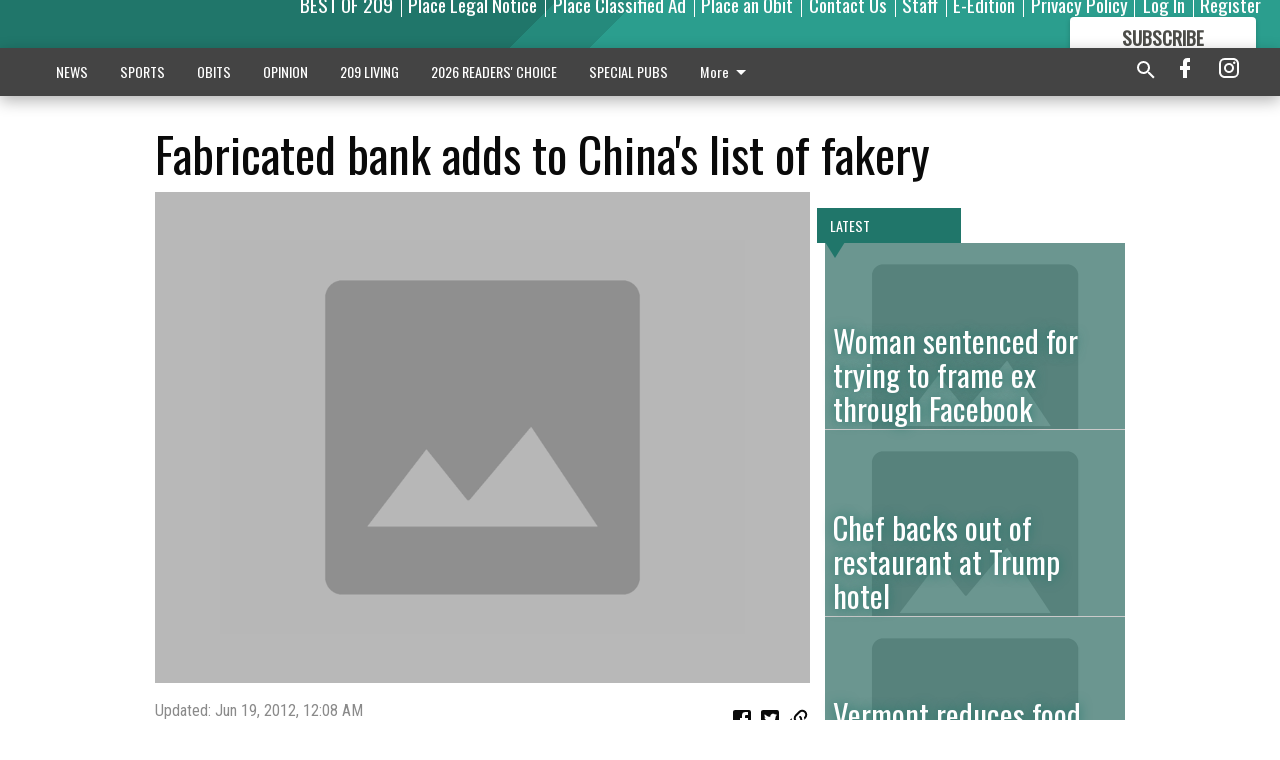

--- FILE ---
content_type: text/html; charset=utf-8
request_url: https://www.mantecabulletin.com/business/nationwide/fabricated-bank-adds-to-chinas-list-of-fakery/
body_size: 130242
content:


<!DOCTYPE html>
<!--[if lt IE 7]>      <html class="no-js lt-ie9 lt-ie8 lt-ie7"> <![endif]-->
<!--[if IE 7]>         <html class="no-js lt-ie9 lt-ie8"> <![endif]-->
<!--[if IE 8]>         <html class="no-js lt-ie9"> <![endif]-->
<!--[if gt IE 8]><!-->
<html class="no-js" prefix="og: http://ogp.me/ns#"> <!--<![endif]-->
<head>
    
    
    
    
        
        <meta charset="utf-8"/>
        <meta http-equiv="X-UA-Compatible" content="IE=edge"/>
        <title>
                Fabricated bank adds to China&#x27;s list of fakery  - Manteca Bulletin
            </title>
        <meta name="robots" content="noarchive">
        <meta name="description" content="BEIJING (AP) — In a China awash with fake iPhones, pirated DVDs and knockoff Louis Vuitton bags, rice trader Lin Chunping took fakery to a whole new level: He invented a U.S. bank and claimed he bought it. The little-known businessman shot to fame in January when state media reported that he had taken over Delaware-based Atlantic Bank. The unprecedented acquisition brought him praise: His hometown gave him a prestigious political appointment and state media called his business experience &quot;legendary.&quot;"/>
        <meta name="keywords" content=""/>
        <meta name="viewport" content="width=device-width, initial-scale=1"/>
        <meta name="theme-color" content="#20766a">

        <meta property="og:title" content="Fabricated bank adds to China&#x27;s list of fakery "/>
        <meta property="og:type" content="website"/>
        <meta property="og:url" content="https://www.mantecabulletin.com/business/nationwide/fabricated-bank-adds-to-chinas-list-of-fakery/"/>
        
        <meta property="og:image" content="https://centralca.cdn-anvilcms.net/media/images/2018/03/09/images/placeholder.max-640x480.png"/>
        <link rel="image_src" href="https://centralca.cdn-anvilcms.net/media/images/2018/03/09/images/placeholder.max-640x480.png"/>
        <meta property="og:description" content="BEIJING (AP) — In a China awash with fake iPhones, pirated DVDs and knockoff Louis Vuitton bags, rice trader Lin Chunping took fakery to a whole new level: He invented a U.S. bank and claimed he bought it. The little-known businessman shot to fame in January when state media reported that he had taken over Delaware-based Atlantic Bank. The unprecedented acquisition brought him praise: His hometown gave him a prestigious political appointment and state media called his business experience &quot;legendary.&quot;" />
        <meta name="twitter:card" content="summary_large_image"/>
        <meta name="twitter:image:alt" content="" />

        

        
        <script type="application/ld+json">
        {
            "@context": "http://schema.org",
            "@type": "WebPage",
            
                "primaryImageOfPage": {
                    "@type": "ImageObject",
                    "url": "https://centralca.cdn\u002Danvilcms.net/media/images/2018/03/09/images/placeholder.max\u002D640x480.png",
                    "width": 640,
                    "height": 480,
                    "caption": ""
                },
                "thumbnailUrl": "https://centralca.cdn\u002Danvilcms.net/media/images/2018/03/09/images/placeholder.max\u002D640x480.png",
            
            "mainContentOfPage": "Fabricated bank adds to China\u0026#x27\u003Bs list of fakery "
        }
        </script>
        
    
    

    <meta name="robots" content="max-image-preview:large">
    


    
    
    
    
    
    

    <script type="application/ld+json">
    {
        "@context": "http://schema.org",
        "@type": "NewsArticle",
        "headline": "Fabricated bank adds to China\u0026#x27\u003Bs list of fakery ",
        "description": "BEIJING (AP) — In a China awash with fake iPhones, pirated DVDs and knockoff Louis Vuitton bags, rice trader Lin Chunping took fakery to a whole new level: He invented a U.S. bank and claimed he bought it. The little\u002Dknown businessman shot to fame in January when state media reported that he had taken over Delaware\u002Dbased Atlantic Bank. The unprecedented acquisition brought him praise: His hometown gave him a prestigious political appointment and state media called his business experience \u0022legendary.\u0022",
        "articleSection": "Nationwide",
        "image": [
          {
            "@type": "ImageObject",
            "url": "https://centralca.cdn\u002Danvilcms.net/media/images/2018/03/09/images/placeholder.max\u002D640x480.png",
            "width": 640,
            "height": 480,
            "caption": ""
          }
        ],
        "mainEntityOfPage": "https://www.mantecabulletin.com/business/nationwide/fabricated\u002Dbank\u002Dadds\u002Dto\u002Dchinas\u002Dlist\u002Dof\u002Dfakery/",
        "author": [
           {
            "@type": "Person",
            "name": "Manteca Bulletin"
           }
        ],
        "publisher": {
           "@type": "Organization",
           "name": "Manteca Bulletin",
           "logo": {
                "@type": "ImageObject",
                
                    "url": "https://centralca.cdn\u002Danvilcms.net/media/images/2018/11/30/images/Mant_Rip_logo_4.height\u002D128.max\u002D640x480.png",
                    "width": 640,
                    "height": 59,
                    "caption": ""
                
           }
        },
        "datePublished": "2012\u002D06\u002D19T00:10:05+00:00",
        "dateModified": "2018\u002D05\u002D03T05:37:09.991114+00:00",
        "thumbnailUrl": "https://centralca.cdn\u002Danvilcms.net/media/images/2018/03/09/images/placeholder.max\u002D640x480.png"
    }
    </script>



    


    
        <link rel="shortcut icon" size="16x16" href="https://centralca.cdn-anvilcms.net/media/images/2018/11/30/images/Favicon_Manteca-Ripon.width-16.png">
    
        <link rel="shortcut icon" size="32x32" href="https://centralca.cdn-anvilcms.net/media/images/2018/11/30/images/Favicon_Manteca-Ripon.width-32.png">
    
        <link rel="shortcut icon" size="48x48" href="https://centralca.cdn-anvilcms.net/media/images/2018/11/30/images/Favicon_Manteca-Ripon.width-48.png">
    
        <link rel="shortcut icon" size="128x128" href="https://centralca.cdn-anvilcms.net/media/images/2018/11/30/images/Favicon_Manteca-Ripon.width-128.png">
    
        <link rel="shortcut icon" size="192x192" href="https://centralca.cdn-anvilcms.net/media/images/2018/11/30/images/Favicon_Manteca-Ripon.width-192.png">
    

    
        <link rel="touch-icon" size="192x192" href="https://centralca.cdn-anvilcms.net/media/images/2018/11/30/images/Favicon_Manteca-Ripon.width-192.png">
    

    
        <link rel="icon" size="192x192" href="https://centralca.cdn-anvilcms.net/media/images/2018/11/30/images/Favicon_Manteca-Ripon.width-192.png">
    

    
        <link rel="apple-touch-icon" size="57x57" href="https://centralca.cdn-anvilcms.net/media/images/2018/11/30/images/Favicon_Manteca-Ripon.width-57.png">
    
        <link rel="apple-touch-icon" size="72x72" href="https://centralca.cdn-anvilcms.net/media/images/2018/11/30/images/Favicon_Manteca-Ripon.width-72.png">
    
        <link rel="apple-touch-icon" size="114x114" href="https://centralca.cdn-anvilcms.net/media/images/2018/11/30/images/Favicon_Manteca-Ripon.width-114.png">
    
        <link rel="apple-touch-icon" size="144x144" href="https://centralca.cdn-anvilcms.net/media/images/2018/11/30/images/Favicon_Manteca-Ripon.width-144.png">
    
        <link rel="apple-touch-icon" size="180x180" href="https://centralca.cdn-anvilcms.net/media/images/2018/11/30/images/Favicon_Manteca-Ripon.width-180.png">
    

    
        <link rel="apple-touch-icon-precomposed" size="57x57" href="https://centralca.cdn-anvilcms.net/media/images/2018/11/30/images/Favicon_Manteca-Ripon.width-57.png">
    
        <link rel="apple-touch-icon-precomposed" size="72x72" href="https://centralca.cdn-anvilcms.net/media/images/2018/11/30/images/Favicon_Manteca-Ripon.width-72.png">
    
        <link rel="apple-touch-icon-precomposed" size="76x76" href="https://centralca.cdn-anvilcms.net/media/images/2018/11/30/images/Favicon_Manteca-Ripon.width-76.png">
    
        <link rel="apple-touch-icon-precomposed" size="114x114" href="https://centralca.cdn-anvilcms.net/media/images/2018/11/30/images/Favicon_Manteca-Ripon.width-114.png">
    
        <link rel="apple-touch-icon-precomposed" size="120x120" href="https://centralca.cdn-anvilcms.net/media/images/2018/11/30/images/Favicon_Manteca-Ripon.width-120.png">
    
        <link rel="apple-touch-icon-precomposed" size="144x144" href="https://centralca.cdn-anvilcms.net/media/images/2018/11/30/images/Favicon_Manteca-Ripon.width-144.png">
    
        <link rel="apple-touch-icon-precomposed" size="152x152" href="https://centralca.cdn-anvilcms.net/media/images/2018/11/30/images/Favicon_Manteca-Ripon.width-152.png">
    
        <link rel="apple-touch-icon-precomposed" size="180x180" href="https://centralca.cdn-anvilcms.net/media/images/2018/11/30/images/Favicon_Manteca-Ripon.width-180.png">
    



    <link rel="stylesheet" type="text/css" href="https://centralca.cdn-anvilcms.net/media/compiled_styles/manteca-bulletin-2026-01-20_133442.9138140000.css"/>

    <link rel="stylesheet" type="text/css" href="https://fonts.googleapis.com/css?family=Oswald"/>
<link rel="stylesheet" type="text/css" href="https://fonts.googleapis.com/css?family=Roboto+Condensed"/>


    
    
        
    
        
    

    <script src="//imasdk.googleapis.com/js/sdkloader/ima3.js"></script>

    
<script id="user-config" type="application/json">{"authenticated":false,"anonymous":true,"rate_card":"Default Rate Card","has_paid_subscription":false,"has_phone":false}</script>

    

<script id="analytics-config" type="application/json">{"debug":false,"version":"46.8.13","app":"www.mantecabulletin.com","userId":"anon-37768bef-b986-4948-b841-42591b6116d6","identify_payload":{"rate_card":"Default Rate Card","user_type":"anonymous","user_payload":{}},"page_payload":{"view_data":{"views_remaining":"2"},"page_meta":{"section":"/business/nationwide/","behind_paywall":true,"page_id":16188,"page_created_at":"2012-06-19 00:10:05+00:00","page_created_age":428926583,"page_created_at_pretty":"June 19, 2012","page_updated_at":"2012-06-19 00:08:21+00:00","page_updated_age":428926687,"tags":[],"page_type":"Article page","author":null,"content_blocks":["Paragraph"],"page_publication":null,"character_count":null,"word_count":null,"paragraph_count":null,"page_title":"Fabricated bank adds to China's list of fakery "}},"pinpoint":{"app_id":"99c5eec05f2740ca92dfc9d06277a00a","identity_pool_id":"us-west-2:d5ba082a-d104-4563-861b-7941825f943d","region":"us-west-2"}}</script>

    
<script id="template-settings-config" type="application/json">{"paywall_read_article_header":"Would you like to keep reading?","paywall_read_article_text":"","paywall_subscribe_prompt_header":"Subscribe to keep reading","paywall_subscribe_prompt_text":"\u003cdiv class=\"rich-text\"\u003eSubscribe today to keep reading great local content. You can cancel anytime!\u003c/div\u003e","paywall_subscribe_prompt_button_text":"Subscribe","paywall_registration_wall_header":"Keep reading for free","paywall_registration_wall_text":"\u003cdiv class=\"rich-text\"\u003eEnter your email address to continue reading.\u003c/div\u003e","paywall_registration_wall_thanks_header":"Thanks for registering","paywall_registration_wall_thanks_text":"\u003cdiv class=\"rich-text\"\u003e\u003cp\u003eCheck your email and click the link to keep reading.\u003c/p\u003e\u003cp\u003eIf you have not received the email:\u003c/p\u003e\u003col\u003e\u003cli\u003eMake sure the email address is correct\u003c/li\u003e\u003cli\u003eCheck your junk folder\u003c/li\u003e\u003c/ol\u003e\u003c/div\u003e","registration_and_login_enabled":true,"account_help_box_text_serialized":[{"type":"paragraph","value":"\u003cdiv class=\"rich-text\"\u003e\u003cp\u003eIf logged out, please use your e-mail address to log into your account. The previous \u0026quot;usernames\u0026quot; are no longer supported. If you have an issue with access please email \u003ca href=\"mailto:circulation@mantecabulletin.com\"\u003ecirculation@mantecabulletin.com\u003c/a\u003e.\u003c/p\u003e\u003cp\u003eIf you would like to cancel your subscription, please submit a \u003ca href=\"https://www.mantecabulletin.com/cancellation-request/\"\u003e\u003cb\u003eCancellation Request\u003c/b\u003e\u003c/a\u003e.\u003c/p\u003e\u003c/div\u003e","id":"15bf535b-2286-49b0-b83e-bb02c02204b0"}]}</script>

    
<script id="frontend-settings-config" type="application/json">{"recaptcha_public_key":"6LeJnaIZAAAAAMr3U3kn4bWISHRtCL7JyUkOiseq"}</script>

    
<script id="core-urls-config" type="application/json">{"login":"/login/","register":"/register/","password_reset":"/password/reset/","account_link_subscription":"/account/link-subscription/","facebook_social_begin":"/auth/login/facebook/","apple_social_begin":"/auth/login/apple-id/","registration_wall_submit":"/api/v1/registration-wall/submit/","registration_wall_social_submit":"/paywall/registration-wall/social/submit/","braintree_client_token":"/api/v1/braintree/token/","order_tunnel_api":"/api/v1/order_tunnel/","default_order_tunnel":"/order-tunnel/","paywall_order_tunnel":"/order-tunnel/","newsletter_api":"/api/v1/account/newsletter/","current_user_api":"/api/v1/users/self/","login_api":"/api/v1/users/login/"}</script>

    
<script id="social-config" type="application/json">{"facebook":{"enabled":true},"apple":{"enabled":true}}</script>

    
<script id="page-style-config" type="application/json">{"colors":{"primary":"#20766a","neutral":"#444444","neutralHighlight":"#3dbeac","cardBackground":"#eeeeee","cardHighlight":"#404040","aboveFoldBackground":"#eeeeee","contentBackground":"#ffffff","overlayBackground":"#fefefe","overlayForeground":"#6f6f6f","breakingNewsBannerBackground":"#af2121","subscribeButtonForeground":"#4d4d49","paywallSubscribePromptButtonBackground":"#3adb76","subscribeButtonBackground":"#ffffff","contentListOverlay":"#20766a"},"fonts":{"heading":"\"Oswald\", sans-serif","body":"\"Roboto Condensed\", sans-serif"}}</script>


    
    <link rel="stylesheet" type="text/css" href="https://centralca.cdn-anvilcms.net/static/46.8.13/webpack/Anvil.css"/>
    <script src="https://centralca.cdn-anvilcms.net/static/46.8.13/webpack/runtime.js"></script>
    <script src="https://centralca.cdn-anvilcms.net/static/46.8.13/webpack/AnvilLegacy.js"></script>
    <script defer src="https://centralca.cdn-anvilcms.net/static/46.8.13/webpack/Anvil.js"></script>

    
    

    
<script async="async" src="https://www.googletagservices.com/tag/js/gpt.js"></script>
<script>
    if (typeof googletag == 'undefined') {
        var googletag = googletag || {};
        googletag.cmd = googletag.cmd || [];
    }

    googletag.cmd.push(function () {
        var target_value;
        googletag.pubads().enableSingleRequest();
        googletag.pubads().setCentering(true);

        var viewport_sizes = {
        
            "small": [0,0],
        
            "medium": [768,0],
        
            "large": [1024,0],
        
            "xlarge": [1440,0]
        
        };

        /**
         * Add the targeting for the different breakpoints.
         *
         * Finds the largest viewport dimensions specified that do not exceed the current window width/height. It then
         * sets the breakpoint target to be the name of the viewport dimension that was matched.
         */
        function update_viewport_target() {
            var window_width = window.outerWidth;
            var window_height = window.outerHeight;

            var matched_size_diff;
            var matched_viewport;
            for (var viewport_key in viewport_sizes) {
                if(viewport_sizes.hasOwnProperty(viewport_key)) {
                    var dimensions = viewport_sizes[viewport_key];
                    var width_diff = window_width - dimensions[0];
                    var height_diff = window_height - dimensions[1];
                    var size_diff = width_diff + height_diff;
                    // Only match viewport sizes that aren't larger than the current window size.
                    if (width_diff > -1 && height_diff > -1){
                        if (matched_size_diff) {
                            // We have a previous match, so compare the difference and find the one that is closest
                            // to the current window size.
                            if (size_diff < matched_size_diff) {
                                // found a new match
                                matched_size_diff = size_diff;
                                matched_viewport = viewport_key;
                            }
                        } else {
                            // Found our first match
                            matched_size_diff = size_diff;
                            matched_viewport = viewport_key;
                        }
                    }
                }
            }
            if (matched_viewport) {
                // Update the global targeting to the matched viewport.
                googletag.pubads().setTargeting("breakpoint", matched_viewport);
            }
        }

        update_viewport_target();

        
            target_value = "article page";
            // Convert target to a string if it is a number
            if (!isNaN(target_value)) {target_value=target_value.toString();}
            googletag.pubads().setTargeting("page_type", target_value);
        
            target_value = 16188;
            // Convert target to a string if it is a number
            if (!isNaN(target_value)) {target_value=target_value.toString();}
            googletag.pubads().setTargeting("page_id", target_value);
        
            target_value = "Nationwide";
            // Convert target to a string if it is a number
            if (!isNaN(target_value)) {target_value=target_value.toString();}
            googletag.pubads().setTargeting("section", target_value);
        
            target_value = "Default Rate Card";
            // Convert target to a string if it is a number
            if (!isNaN(target_value)) {target_value=target_value.toString();}
            googletag.pubads().setTargeting("rate_card", target_value);
        
            target_value = "www.mantecabulletin.com";
            // Convert target to a string if it is a number
            if (!isNaN(target_value)) {target_value=target_value.toString();}
            googletag.pubads().setTargeting("site", target_value);
        
            target_value = "/business/nationwide/fabricated-bank-adds-to-chinas-list-of-fakery/";
            // Convert target to a string if it is a number
            if (!isNaN(target_value)) {target_value=target_value.toString();}
            googletag.pubads().setTargeting("uri", target_value);
        

        googletag.pubads().addEventListener('slotRenderEnded', function (event) {
            AnvilLegacy.dynamicAnalytics().then(analytics => analytics.track('AdImpression', {
                line_item_id: event.lineItemId,
                campaign_id: event.campaignId,
                advertiser_id: event.advertiserId,
                creative_id: event.creativeId,
                ad_unit_path: event.slot.getAdUnitPath() || '',
                ad_size: event.size !== null ? event.size[0] + 'x' + event.size[1] : '',
                rendered: !event.isEmpty,
            }));
        });

        googletag.enableServices();

        // After the infinite scroller grabs more content, we need to update the correlator.
        // This is so DFP will treat the new content as a separate page view and send more ads correctly.
        document.addEventListener('infScrollFetchComplete', function (event) {
            googletag.pubads().updateCorrelator();
        });

        var resizeTimer;
        var old_width = window.outerWidth;
        window.addEventListener("resize", function () {
            clearTimeout(resizeTimer);
            resizeTimer = setTimeout(function () {
                if (window.outerWidth != old_width) {
                    old_width = window.outerWidth;
                    // Clear styling applied by previous ads before loading new ones
                    var slots = googletag.pubads().getSlots();
                    for (var i = 0; i < slots.length; i++) {
                        document.getElementById(slots[i].getSlotElementId()).removeAttribute("style");
                    }
                    update_viewport_target();
                    googletag.pubads().refresh();
                }
            }, 250);
        });
    });
</script>


    
    

    

    <script>
        if (typeof googletag == 'undefined') {
            var googletag = googletag || {};
            googletag.cmd = googletag.cmd || [];
        }

        googletag.cmd.push(function () {
            var ad_container = document.getElementById('dfp-wallpaper-left');
            var above_the_fold = false;
            var threshold = 0.5; // Want to count an ad as atf if at least half of it is visible.
            // Calculate whether the ad is above or below the fold.
            if (ad_container) {
                var bounds = ad_container.getBoundingClientRect();
                var top_position = bounds.top + window.scrollY;
                above_the_fold = top_position + (bounds.height * threshold) <= window.innerHeight;
            }

            var slot = googletag.defineSlot("169450937/anvil-wallpaper-left", [[300,927],[400,927]], "dfp-wallpaper-left")
                .addService(googletag.pubads())
                

                
                    .defineSizeMapping(
                        googletag.sizeMapping()
                        
                            .addSize([0,0], [])
                        
                            .addSize([1024,0], [[300,927]])
                        
                            .addSize([1440,0], [[400,927],[300,927]])
                        
                            .build()
                    )
                
            ;

            slot.setTargeting("position", above_the_fold ? "atf" : "btf");
        });
    </script>


    

    <script>
        if (typeof googletag == 'undefined') {
            var googletag = googletag || {};
            googletag.cmd = googletag.cmd || [];
        }

        googletag.cmd.push(function () {
            var ad_container = document.getElementById('dfp-wallpaper-right');
            var above_the_fold = false;
            var threshold = 0.5; // Want to count an ad as atf if at least half of it is visible.
            // Calculate whether the ad is above or below the fold.
            if (ad_container) {
                var bounds = ad_container.getBoundingClientRect();
                var top_position = bounds.top + window.scrollY;
                above_the_fold = top_position + (bounds.height * threshold) <= window.innerHeight;
            }

            var slot = googletag.defineSlot("169450937/anvil-wallpaper-right", [[300,928],[400,928]], "dfp-wallpaper-right")
                .addService(googletag.pubads())
                

                
                    .defineSizeMapping(
                        googletag.sizeMapping()
                        
                            .addSize([0,0], [])
                        
                            .addSize([1024,0], [[300,928]])
                        
                            .addSize([1440,0], [[400,928],[300,928]])
                        
                            .build()
                    )
                
            ;

            slot.setTargeting("position", above_the_fold ? "atf" : "btf");
        });
    </script>



    
        
    

    


    
    <!-- Start global header -->
    
<!-- Google tag (gtag.js) -->
<script async src="https://www.googletagmanager.com/gtag/js?id=G-YDJCKGEBGX"></script>
<script>
  window.dataLayer = window.dataLayer || [];
  function gtag(){dataLayer.push(arguments);}
  gtag('js', new Date());

  gtag('config', 'G-YDJCKGEBGX');
</script>



<script type='text/javascript' src='https://adbundle.empowerlocal.co/bundle.js?publicationKey=mantecabulletin-com'></script>

<script type="text/javascript">
var infolinks_pid = 3414411;
var infolinks_wsid = 0;
</script>
<script type="text/javascript" src="//resources.infolinks.com/js/infolinks_main.js"></script>

<script async src="https://pagead2.googlesyndication.com/pagead/js/adsbygoogle.js?client=ca-pub-2542324230465958"
     crossorigin="anonymous"></script>

    <!-- End global header -->

    



</head>

<body class="body--style--1">

<nav>
    <div class="anvil-header-wrapper">
        


<div id="anvilHeader">
    
    <div class="top-bar anvil-header anvil-header--style--1 hide-for-large">
        <div class="anvil-header__title">
            <div class="anvil-title-bar anvil-title-bar--style--1">
                <div class="row expanded collapse align-middle">
                    <div class="column shrink">
                        <button class="hide anvil-header__tab" id="tabMenuClose" data-toggle="tabMenuOpen tabMenuClose"
                                aria-label="Close menu"
                                type="button" data-close data-toggler=".hide">
                            <i class="close-icon" aria-hidden="false"></i>
                        </button>
                        <button class="anvil-header__tab" id="tabMenuOpen" type="button"
                                data-toggle="sideMenu tabMenuClose tabMenuOpen"
                                data-toggler=".hide">
                            <i class="hamburger-menu-icon" aria-hidden="false"></i>
                        </button>
                    </div>
                    <div class="column shrink">
                        

<div class="anvil-logo--style--1 anvil-logo anvil-logo--mobile">
    <a class="anvil-logo__link" href="https://www.mantecabulletin.com">
        
            
                <img alt="Mant_Rip_logo_4.height-128.png" class="anvil-logo__image" height="64" src="https://centralca.cdn-anvilcms.net/media/images/2018/11/30/images/Mant_Rip_logo_4.height-128.height-64.png" width="693">
            
        
    </a>
</div>
                    </div>
                    
                        <div class="column show-for-medium anvil-title-bar__section-label-wrapper">
                            <div class="row expanded align-right">
                                <div class="column shrink">
                                    <h3 class="anvil-title-bar__text anvil-title-bar__section-label"><a
                                            href="/business/nationwide/">Nationwide</a></h3>
                                </div>
                            </div>
                        </div>
                    
                </div>
            </div>
        </div>
    </div>
    

    
    <div class="anvil-header anvil-header--style--1 show-for-large">
        <div class="row expanded anvil-header__content show-for-large">
            <div class="column">
                

<div class="anvil-logo--style--1 anvil-logo">
    <a class="anvil-logo__link" href="https://www.mantecabulletin.com">
        
            
                <img alt="Mant_Rip_logo_4.height-128.png" class="anvil-logo__image" height="128" src="https://centralca.cdn-anvilcms.net/media/images/2018/11/30/images/Mant_Rip_logo_4.height-128.height-128.png" width="1386">
            
        
    </a>
</div>
            </div>
            <div class="column shrink anvil-header-menu">
                <div class="row expanded align-right">
                    
                        <div class="anvil-header-menu__element">
                            <div class="shrink">
                                


<div data-collapse-exclude>
    <div data-component="DynamicAdSlot" data-prop-sizes="[[88, 31]]" data-prop-size-mapping="[{&quot;viewport&quot;: [0, 0], &quot;sizes&quot;: [[88, 31]]}]"
        data-prop-dfp-network-id="169450937" data-prop-ad-unit="anvil-micro-bar"
        data-prop-targeting-arguments="{&quot;page_type&quot;: &quot;article page&quot;, &quot;page_id&quot;: 16188, &quot;section&quot;: &quot;Nationwide&quot;, &quot;rate_card&quot;: &quot;Default Rate Card&quot;, &quot;site&quot;: &quot;www.mantecabulletin.com&quot;, &quot;uri&quot;: &quot;/business/nationwide/fabricated-bank-adds-to-chinas-list-of-fakery/&quot;}" data-prop-start-collapsed="False"></div>
</div>


                            </div>
                        </div>
                    
                    
                        <div class="anvil-header-menu__element">
                            <a class="crun-link crun-link--animate crun-link--important" href="https://Bestof209.com">
                                BEST OF 209
                            </a>
                        </div>
                    
                        <div class="anvil-header-menu__element anvil-header-menu__element--divide-left">
                            <a class="crun-link crun-link--animate crun-link--important" href="https://mantecabulletin.column.us/place">
                                Place Legal Notice
                            </a>
                        </div>
                    
                        <div class="anvil-header-menu__element anvil-header-menu__element--divide-left">
                            <a class="crun-link crun-link--animate crun-link--important" href="/place-ad/">
                                Place Classified Ad
                            </a>
                        </div>
                    
                        <div class="anvil-header-menu__element anvil-header-menu__element--divide-left">
                            <a class="crun-link crun-link--animate crun-link--important" href="https://mantecabulletin.column.us/obituaries/place">
                                Place an Obit
                            </a>
                        </div>
                    
                        <div class="anvil-header-menu__element anvil-header-menu__element--divide-left">
                            <a class="crun-link crun-link--animate crun-link--important" href="/contact-us/">
                                Contact Us
                            </a>
                        </div>
                    
                        <div class="anvil-header-menu__element anvil-header-menu__element--divide-left">
                            <a class="crun-link crun-link--animate crun-link--important" href="/staff/">
                                Staff
                            </a>
                        </div>
                    
                        <div class="anvil-header-menu__element anvil-header-menu__element--divide-left">
                            <a class="crun-link crun-link--animate crun-link--important" href="/api/v1/tecnavia/redirect/">
                                E-Edition
                            </a>
                        </div>
                    
                        <div class="anvil-header-menu__element anvil-header-menu__element--divide-left anvil-header-menu__element--divide-right">
                            <a class="crun-link crun-link--animate crun-link--important" href="privacy-policy">
                                Privacy Policy
                            </a>
                        </div>
                    

                    
                        
                            
                                <div class="anvil-header-menu__element">
                                    
                                    
                                    
                                        <a class="crun-link crun-link--animate"
                                           href="/login/?next=/business/nationwide/fabricated-bank-adds-to-chinas-list-of-fakery/">
                                            Log In
                                        </a>
                                    
                                </div>
                                <div class="anvil-header-menu__element anvil-header-menu__element--divide-left">
                                    
                                        <a class="crun-link crun-link--animate" href="/register/">
                                            Register
                                        </a>
                                    
                                </div>
                                
                                
                                    <div class="column shrink anvil-header__subscribe">
                                        <a id="subscribe_button" href="/order-tunnel/">
                                            <p>Subscribe</p>
                                            <p>For <span>more</span> great content</p>
                                        </a>
                                    </div>
                                
                            
                        
                    
                </div>
            </div>
        </div>
    </div>
    
</div>


<div class="reveal reveal-modal-fullscreen anvil-menu anvil-menu--style--1" id="sideMenu" data-reveal
     data-animation-in="slide-in-left fast" data-animation-out="slide-out-left fast"
     data-overlay="false" data-hide-for="large" data-v-offset="0">
    <div class="anvil-header__mobile top-bar anvil-header anvil-header--style--1 hide-for-large">
            <div class="anvil-header__title">
                <div class="anvil-title-bar anvil-title-bar--style--1">
                    <div class="row expanded collapse align-middle">
                        <div class="column shrink">
                            <button class="anvil-header__tab" id="tabMenuClose" type="button"
                                    data-toggle="sideMenu tabMenuClose tabMenuOpen"
                                    data-toggler=".hide">
                                <i class="close-icon" aria-hidden="false"></i>
                            </button>
                        </div>
                        <div class="column shrink">
                            

<div class="anvil-logo--style--1 anvil-logo anvil-logo--mobile">
    <a class="anvil-logo__link" href="https://www.mantecabulletin.com">
        
            
                <img alt="Mant_Rip_logo_4.height-128.png" class="anvil-logo__image" height="64" src="https://centralca.cdn-anvilcms.net/media/images/2018/11/30/images/Mant_Rip_logo_4.height-128.height-64.png" width="693">
            
        
    </a>
</div>
                        </div>
                        
                        <div class="column show-for-medium anvil-title-bar__section-label-wrapper">
                            <div class="row expanded align-right">
                                <div class="column shrink">
                                    <h3 class="anvil-title-bar__text anvil-title-bar__section-label"><a
                                        href="/business/nationwide/">Nationwide</a></h3>
                                </div>
                            </div>
                        </div>
                    
                    </div>
                </div>
            </div>
    </div>

    <div class="row expanded collapse">
        <div class="columns shrink">
            
            <ul class="anvil-menu__icons" id="menu-tabs" data-tabs>
                
                    
                    <li class="tabs-title">
                        <a href="#searchPanel">
                            <i class="magnify-icon" aria-hidden="true"></i>
                        </a>
                    </li>
                    
                
                <li class="tabs-title is-active">
                    <a href="#sectionPanel" aria-selected="true">
                        <i class="apps-icon" aria-hidden="true"></i>
                    </a>
                </li>
                
                    
                        <li>
                            <a href="/account/dashboard/">
                                <i class="account-icon" aria-hidden="true"></i>
                            </a>
                        </li>
                    
                
                
                    <li class="tabs-title">
                        <a href="#connectPanel">
                            <i class="plus-icon" aria-hidden="true"></i>
                        </a>
                    </li>
                
                
                    
                    
                        <li>
                            <div class="anvil-menu__subscribe anvil-menu__subscribe--vertical">
                                <a href="/order-tunnel/">
                                    <p>Subscribe</p>
                                    <p>For <span>more</span> great content</p>
                                </a>
                            </div>
                        </li>
                    
                
            </ul>
        </div>
        <div class="columns">
            <div class="anvil-menu__panels" data-tabs-content="menu-tabs">
                
                
                    
                    <div class="tabs-panel search-panel" id="searchPanel">
                        <form action="/search/" autocomplete="on">
                            <div class="row expanded">
                                <div class="small-10 column">
                                    <input name="q" type="search" placeholder="Search">
                                </div>
                                <div class="small-2 column align-middle text-center">
                                    <button type="submit"><i class="magnify-icon" aria-hidden="true"></i></button>
                                </div>
                            </div>
                        </form>
                    </div>
                    
                
                <div class="tabs-panel is-active" id="sectionPanel">
                    <h6 class="anvil-menu__subheader anvil-menu__divider">Sections</h6>
                    
                        <div class="row expanded column anvil-menu__item">
                            <a href="/news/">
                                NEWS
                            </a>
                        </div>
                    
                        <div class="row expanded column anvil-menu__item">
                            <a href="/sports/">
                                SPORTS
                            </a>
                        </div>
                    
                        <div class="row expanded column anvil-menu__item">
                            <a href="/obits/">
                                OBITS
                            </a>
                        </div>
                    
                        <div class="row expanded column anvil-menu__item">
                            <a href="/opinion/">
                                OPINION
                            </a>
                        </div>
                    
                        <div class="row expanded column anvil-menu__item">
                            <a href="/living-in-209/">
                                209 LIVING
                            </a>
                        </div>
                    
                        <div class="row expanded column anvil-menu__item">
                            <a href="https://bulletinreaderschoice.com">
                                2026 READERS&#x27; CHOICE
                            </a>
                        </div>
                    
                        <div class="row expanded column anvil-menu__item">
                            <a href="/special-pubs/">
                                SPECIAL PUBS
                            </a>
                        </div>
                    
                        <div class="row expanded column anvil-menu__item">
                            <a href="/classifieds/">
                                CLASSIFIEDS
                            </a>
                        </div>
                    
                        <div class="row expanded column anvil-menu__item">
                            <a href="/business-service-directory/">
                                BUSINESS &amp; SERVICE DIRECTORY
                            </a>
                        </div>
                    
                        <div class="row expanded column anvil-menu__item">
                            <a href="/locations/">
                                LOCATIONS
                            </a>
                        </div>
                    
                        <div class="row expanded column anvil-menu__item">
                            <a href="https://www.oakdaleleader.com/locations/">
                                LOCATIONS
                            </a>
                        </div>
                    
                    
                        <div class="anvil-menu__subheader anvil-menu__divider anvil-menu__divider--no-padding"></div>
                        
                            <div class="row expanded column anvil-menu__item">
                                <a href="https://Bestof209.com">
                                    BEST OF 209
                                </a>
                            </div>
                        
                            <div class="row expanded column anvil-menu__item">
                                <a href="https://mantecabulletin.column.us/place">
                                    Place Legal Notice
                                </a>
                            </div>
                        
                            <div class="row expanded column anvil-menu__item">
                                <a href="/place-ad/">
                                    Place Classified Ad
                                </a>
                            </div>
                        
                            <div class="row expanded column anvil-menu__item">
                                <a href="https://mantecabulletin.column.us/obituaries/place">
                                    Place an Obit
                                </a>
                            </div>
                        
                            <div class="row expanded column anvil-menu__item">
                                <a href="/contact-us/">
                                    Contact Us
                                </a>
                            </div>
                        
                            <div class="row expanded column anvil-menu__item">
                                <a href="/staff/">
                                    Staff
                                </a>
                            </div>
                        
                            <div class="row expanded column anvil-menu__item">
                                <a href="/api/v1/tecnavia/redirect/">
                                    E-Edition
                                </a>
                            </div>
                        
                            <div class="row expanded column anvil-menu__item">
                                <a href="privacy-policy">
                                    Privacy Policy
                                </a>
                            </div>
                        
                    
                </div>
            
                <div class="tabs-panel" id="connectPanel">
                    <h6 class="anvil-menu__subheader anvil-menu__divider">Connect</h6>
                    
                        <div class="row expanded column anvil-menu__link">
                            <a href="https://www.facebook.com/mantecabulletin" target="_blank">
                                Like on Facebook
                            </a>
                        </div>
                    
                    
                    
                        <div class="row expanded column anvil-menu__link">
                            <a href="https://instagram.com/mantecabulletin" target="_blank">
                                Follow on Instagram
                            </a>
                        </div>
                    
                    
                </div>
            
            </div>
        </div>
    </div>
</div>


        <div id="main_menu">
            
<div class="navigation submenu-navigation 
    show-for-large
"
     id="">
    <div class="sticky navigation__content">
        <div class="top-bar anvil-main-menu anvil-main-menu--style--1">
            <div class="top-bar__content anvil-main-menu__content row expanded align-middle">
                
    
    
        <div class="column">
            <ul class="anvil-main-menu__tabs" data-tabs id="mainMenuTabs">
                
                    <li class="anvil-main-menu__tabs-title anvil-main-menu__item "
                        data-panel="#tab-1">
                        <a href="/news/"
                                 >
                            NEWS
                        </a>
                    </li>
                
                    <li class="anvil-main-menu__tabs-title anvil-main-menu__item "
                        data-panel="#tab-2">
                        <a href="/sports/"
                                 >
                            SPORTS
                        </a>
                    </li>
                
                    <li class="anvil-main-menu__tabs-title anvil-main-menu__item "
                        data-panel="#tab-3">
                        <a href="/obits/"
                                 >
                            OBITS
                        </a>
                    </li>
                
                    <li class="anvil-main-menu__tabs-title anvil-main-menu__item "
                        data-panel="#tab-4">
                        <a href="/opinion/"
                                 >
                            OPINION
                        </a>
                    </li>
                
                    <li class="anvil-main-menu__tabs-title anvil-main-menu__item "
                        data-panel="#tab-5">
                        <a href="/living-in-209/"
                                 >
                            209 LIVING
                        </a>
                    </li>
                
                    <li class="anvil-main-menu__tabs-title anvil-main-menu__item "
                        data-panel="#tab-6">
                        <a href="https://bulletinreaderschoice.com"
                                 target="_blank"  >
                            2026 READERS&#x27; CHOICE
                        </a>
                    </li>
                
                    <li class="anvil-main-menu__tabs-title anvil-main-menu__item "
                        data-panel="#tab-7">
                        <a href="/special-pubs/"
                                 target="_blank"  >
                            SPECIAL PUBS
                        </a>
                    </li>
                
                    <li class="anvil-main-menu__tabs-title anvil-main-menu__item "
                        data-panel="#tab-8">
                        <a href="/classifieds/"
                                 target="_blank"  >
                            CLASSIFIEDS
                        </a>
                    </li>
                
                    <li class="anvil-main-menu__tabs-title anvil-main-menu__item "
                        data-panel="#tab-9">
                        <a href="/business-service-directory/"
                                 >
                            BUSINESS &amp; SERVICE DIRECTORY
                        </a>
                    </li>
                
                    <li class="anvil-main-menu__tabs-title anvil-main-menu__item "
                        data-panel="#tab-10">
                        <a href="/locations/"
                                 >
                            LOCATIONS
                        </a>
                    </li>
                
                    <li class="anvil-main-menu__tabs-title anvil-main-menu__item "
                        data-panel="#tab-11">
                        <a href="https://www.oakdaleleader.com/locations/"
                                 >
                            LOCATIONS
                        </a>
                    </li>
                
                <li class="anvil-main-menu__tabs-title anvil-main-menu__section-more"
                    id="mainMenuSectionMore" data-panel="#tab-more">
                    <a class="anvil-main-menu__button">
                        More<i class="anvil-main-menu__sections-icon"></i>
                    </a>
                </li>
            </ul>
            <div class="anvil-main-menu__tabs-content" data-tabs-content="mainMenuTabs">
                
                    
                        <div class="anvil-main-menu__tabs-panel" id="tab-1">
                            
                                



    
        
        
        
            <div class="section-menu section-menu--style--1">
                <div class="row expanded">
                    
                        <div class="column shrink section-menu__panel">
                            <div class="section-menu__list">
                                
                                    
                                    
                                        
                                        
                                        <a class="section-menu__subitem" href="/news/state/"
                                                >
                                            State
                                        </a>
                                    
                                
                                    
                                    
                                        
                                        
                                        <a class="section-menu__subitem" href="/news/education/"
                                                >
                                            Education
                                        </a>
                                    
                                
                                    
                                    
                                        
                                        
                                        <a class="section-menu__subitem" href="/news/government/"
                                                >
                                            Local Government
                                        </a>
                                    
                                
                                    
                                    
                                        
                                        
                                        <a class="section-menu__subitem" href="/news/local-news/"
                                                >
                                            Local News
                                        </a>
                                    
                                
                                    
                                    
                                        
                                        
                                        <a class="section-menu__subitem" href="/news/nation/"
                                                >
                                            Nation
                                        </a>
                                    
                                
                                    
                                    
                                        
                                        
                                        <a class="section-menu__subitem" href="/news/crime/"
                                                >
                                            Crime
                                        </a>
                                    
                                
                                    
                                    
                                        
                                        
                                        <a class="section-menu__subitem" href="/news/around-town/"
                                                >
                                            Around Town
                                        </a>
                                    
                                
                                    
                                    
                                        
                                        
                                        <a class="section-menu__subitem" href="/news/wedding-announcements/"
                                                >
                                            Wedding Announcements
                                        </a>
                                    
                                
                            </div>
                        </div>
                    
                    
                        <div class="column  section-menu__recommended-articles align-middle">
                            
<div class="anvil-menu-suggested-articles--style--1 anvil-menu-suggested-articles">
    <div class="row expanded align-spaced anvil-menu-suggested-articles__dropdown" data-fit
         data-fit-items=".anvil-menu-suggested-articles__wrapper" data-fit-hide-target=".anvil-menu-suggested-articles__wrapper">
        
            <div class="anvil-menu-suggested-articles__wrapper column shrink">
                <a href="https://www.mantecabulletin.com/opinion/local-columns/americas-affordability-crisis-forget-basil-no-problem-call-walmart-for-a-1999-drone-drop/">
                    <div class="anvil-menu-suggested-articles__card">
                        <div class="anvil-images__image-container anvil-menu-suggested-articles__image">
                            <img alt="walmart drone" class="anvil-images__background--glass" height="187" src="https://centralca.cdn-anvilcms.net/media/images/2026/01/21/images/teaser.max-250x187.png" width="231">
                            <img alt="walmart drone" class="anvil-images__image" height="187" src="https://centralca.cdn-anvilcms.net/media/images/2026/01/21/images/teaser.max-250x187.png" width="231">
                        </div>
                    <div class="anvil-menu-suggested-articles__title">
                        America’s affordability crisis: Forget basil? No problem, call Walmart for a $19.99 drone drop
                    </div>
                    </div>
                </a>
            </div>
        
            <div class="anvil-menu-suggested-articles__wrapper column shrink">
                <a href="https://www.mantecabulletin.com/sports/high-school-sports/lancers-ride-hot-start-to-beat-buffs/">
                    <div class="anvil-menu-suggested-articles__card">
                        <div class="anvil-images__image-container anvil-menu-suggested-articles__image">
                            <img alt="East Union-Manteca girls basketball" class="anvil-images__background--glass" height="167" src="https://centralca.cdn-anvilcms.net/media/images/2026/01/21/images/GBSK--East_Union-Manteca_pic_1.max-250x187.jpg" width="250">
                            <img alt="East Union-Manteca girls basketball" class="anvil-images__image" height="167" src="https://centralca.cdn-anvilcms.net/media/images/2026/01/21/images/GBSK--East_Union-Manteca_pic_1.max-250x187.jpg" width="250">
                        </div>
                    <div class="anvil-menu-suggested-articles__title">
                        Lancers ride hot start to beat Buffs
                    </div>
                    </div>
                </a>
            </div>
        
            <div class="anvil-menu-suggested-articles__wrapper column shrink">
                <a href="https://www.turlockjournal.com/news/local/turlock-bakery-owner-helps-hilmar-keep-up-the-sweet-life/">
                    <div class="anvil-menu-suggested-articles__card">
                        <div class="anvil-images__image-container anvil-menu-suggested-articles__image">
                            <img alt="The Sweet Life help" class="anvil-images__background--glass" height="120" src="https://centralca.cdn-anvilcms.net/media/images/2026/01/21/images/SweetLife-Duo.max-250x187.png" width="250">
                            <img alt="The Sweet Life help" class="anvil-images__image" height="120" src="https://centralca.cdn-anvilcms.net/media/images/2026/01/21/images/SweetLife-Duo.max-250x187.png" width="250">
                        </div>
                    <div class="anvil-menu-suggested-articles__title">
                        Turlock bakery owner helps Hilmar keep up ‘The Sweet Life’
                    </div>
                    </div>
                </a>
            </div>
        
            <div class="anvil-menu-suggested-articles__wrapper column shrink">
                <a href="https://www.mantecabulletin.com/sports/high-school-sports/athlete-of-the-week-zyondupree-beasley-east-union-basketball/">
                    <div class="anvil-menu-suggested-articles__card">
                        <div class="anvil-images__image-container anvil-menu-suggested-articles__image">
                            <img alt="AOW Zyondupree Beasley" class="anvil-images__background--glass" height="187" src="https://centralca.cdn-anvilcms.net/media/images/2026/01/21/images/AOW--Zyondupree_Beasley_mug.max-250x187.jpg" width="161">
                            <img alt="AOW Zyondupree Beasley" class="anvil-images__image" height="187" src="https://centralca.cdn-anvilcms.net/media/images/2026/01/21/images/AOW--Zyondupree_Beasley_mug.max-250x187.jpg" width="161">
                        </div>
                    <div class="anvil-menu-suggested-articles__title">
                        ATHLETE OF THE WEEK: Zyondupree Beasley, East Union basketball
                    </div>
                    </div>
                </a>
            </div>
        
            <div class="anvil-menu-suggested-articles__wrapper column shrink">
                <a href="https://www.turlockjournal.com/news/crime/family-of-coach-williams-settles-lawsuit-regarding-fatal-collision/">
                    <div class="anvil-menu-suggested-articles__card">
                        <div class="anvil-images__image-container anvil-menu-suggested-articles__image">
                            <img alt="John Williams" class="anvil-images__background--glass" height="166" src="https://centralca.cdn-anvilcms.net/media/images/2024/06/01/images/Williams_case.max-250x187.jpg" width="250">
                            <img alt="John Williams" class="anvil-images__image" height="166" src="https://centralca.cdn-anvilcms.net/media/images/2024/06/01/images/Williams_case.max-250x187.jpg" width="250">
                        </div>
                    <div class="anvil-menu-suggested-articles__title">
                        Family of Coach Williams settles lawsuit regarding fatal collision
                    </div>
                    </div>
                </a>
            </div>
        
    </div>
</div>

                        </div>
                    
                </div>
            </div>
        
        
    


                            
                        </div>
                    
                
                    
                        <div class="anvil-main-menu__tabs-panel" id="tab-2">
                            
                                



    
        
        
        
            <div class="section-menu section-menu--style--1">
                <div class="row expanded">
                    
                        <div class="column shrink section-menu__panel">
                            <div class="section-menu__list">
                                
                                    
                                    
                                        
                                        
                                        <a class="section-menu__subitem" href="/sports/sports-history/"
                                                >
                                            Sports History
                                        </a>
                                    
                                
                                    
                                    
                                        
                                        
                                        <a class="section-menu__subitem" href="/sports/sports-columns/"
                                                >
                                            Sports Columns
                                        </a>
                                    
                                
                                    
                                    
                                        
                                        
                                        <a class="section-menu__subitem" href="/sports/pro-sports/"
                                                >
                                            Pro Sports
                                        </a>
                                    
                                
                                    
                                    
                                        
                                        
                                        <a class="section-menu__subitem" href="/sports/high-school-sports/"
                                                >
                                            High School Sports
                                        </a>
                                    
                                
                                    
                                    
                                        
                                        
                                        <a class="section-menu__subitem" href="/sports/regional-sports/"
                                                >
                                            Community Sports
                                        </a>
                                    
                                
                                    
                                    
                                        
                                        
                                        <a class="section-menu__subitem" href="/sports/high-school-football/"
                                                >
                                            High School Football
                                        </a>
                                    
                                
                                    
                                    
                                        
                                        
                                        <a class="section-menu__subitem" href="/sports/collegiate-sports/"
                                                >
                                            Collegiate Sports
                                        </a>
                                    
                                
                            </div>
                        </div>
                    
                    
                        <div class="column  section-menu__recommended-articles align-middle">
                            
<div class="anvil-menu-suggested-articles--style--1 anvil-menu-suggested-articles">
    <div class="row expanded align-spaced anvil-menu-suggested-articles__dropdown" data-fit
         data-fit-items=".anvil-menu-suggested-articles__wrapper" data-fit-hide-target=".anvil-menu-suggested-articles__wrapper">
        
            <div class="anvil-menu-suggested-articles__wrapper column shrink">
                <a href="https://www.mantecabulletin.com/sports/high-school-sports/lancers-ride-hot-start-to-beat-buffs/">
                    <div class="anvil-menu-suggested-articles__card">
                        <div class="anvil-images__image-container anvil-menu-suggested-articles__image">
                            <img alt="East Union-Manteca girls basketball" class="anvil-images__background--glass" height="167" src="https://centralca.cdn-anvilcms.net/media/images/2026/01/21/images/GBSK--East_Union-Manteca_pic_1.max-250x187.jpg" width="250">
                            <img alt="East Union-Manteca girls basketball" class="anvil-images__image" height="167" src="https://centralca.cdn-anvilcms.net/media/images/2026/01/21/images/GBSK--East_Union-Manteca_pic_1.max-250x187.jpg" width="250">
                        </div>
                    <div class="anvil-menu-suggested-articles__title">
                        Lancers ride hot start to beat Buffs
                    </div>
                    </div>
                </a>
            </div>
        
            <div class="anvil-menu-suggested-articles__wrapper column shrink">
                <a href="https://www.mantecabulletin.com/sports/high-school-sports/athlete-of-the-week-zyondupree-beasley-east-union-basketball/">
                    <div class="anvil-menu-suggested-articles__card">
                        <div class="anvil-images__image-container anvil-menu-suggested-articles__image">
                            <img alt="AOW Zyondupree Beasley" class="anvil-images__background--glass" height="187" src="https://centralca.cdn-anvilcms.net/media/images/2026/01/21/images/AOW--Zyondupree_Beasley_mug.max-250x187.jpg" width="161">
                            <img alt="AOW Zyondupree Beasley" class="anvil-images__image" height="187" src="https://centralca.cdn-anvilcms.net/media/images/2026/01/21/images/AOW--Zyondupree_Beasley_mug.max-250x187.jpg" width="161">
                        </div>
                    <div class="anvil-menu-suggested-articles__title">
                        ATHLETE OF THE WEEK: Zyondupree Beasley, East Union basketball
                    </div>
                    </div>
                </a>
            </div>
        
            <div class="anvil-menu-suggested-articles__wrapper column shrink">
                <a href="https://www.mantecabulletin.com/sports/high-school-sports/roundup-lathrop-boys-soccer-ripon-girls-basketball-pull-off-dramatic-comebacks/">
                    <div class="anvil-menu-suggested-articles__card">
                        <div class="anvil-images__image-container anvil-menu-suggested-articles__image">
                            <img alt="Bulletin sports logo" class="anvil-images__background--glass" height="187" src="https://centralca.cdn-anvilcms.net/media/images/2019/10/17/images/MBSports.max-250x187.jpg" width="187">
                            <img alt="Bulletin sports logo" class="anvil-images__image" height="187" src="https://centralca.cdn-anvilcms.net/media/images/2019/10/17/images/MBSports.max-250x187.jpg" width="187">
                        </div>
                    <div class="anvil-menu-suggested-articles__title">
                        ROUNDUP: Lathrop boys soccer, Ripon girls basketball pull off dramatic comebacks
                    </div>
                    </div>
                </a>
            </div>
        
            <div class="anvil-menu-suggested-articles__wrapper column shrink">
                <a href="https://www.mantecabulletin.com/sports/high-school-football/lathrop-promotes-from-within-to-fill-head-coaching-vacancy/">
                    <div class="anvil-menu-suggested-articles__card">
                        <div class="anvil-images__image-container anvil-menu-suggested-articles__image">
                            <img alt="Lathrop coach Muschott" class="anvil-images__background--glass" height="176" src="https://centralca.cdn-anvilcms.net/media/images/2026/01/20/images/FB--Lathrop-New_Coach_pic_1.max-250x187.jpg" width="250">
                            <img alt="Lathrop coach Muschott" class="anvil-images__image" height="176" src="https://centralca.cdn-anvilcms.net/media/images/2026/01/20/images/FB--Lathrop-New_Coach_pic_1.max-250x187.jpg" width="250">
                        </div>
                    <div class="anvil-menu-suggested-articles__title">
                        Lathrop promotes from within to fill head coaching vacancy
                    </div>
                    </div>
                </a>
            </div>
        
            <div class="anvil-menu-suggested-articles__wrapper column shrink">
                <a href="https://www.mantecabulletin.com/sports/high-school-sports/roundup-five-local-wrestlers-take-1st-at-halter-memorial/">
                    <div class="anvil-menu-suggested-articles__card">
                        <div class="anvil-images__image-container anvil-menu-suggested-articles__image">
                            <img alt="Bulletin sports logo" class="anvil-images__background--glass" height="187" src="https://centralca.cdn-anvilcms.net/media/images/2019/10/17/images/MBSports.max-250x187.jpg" width="187">
                            <img alt="Bulletin sports logo" class="anvil-images__image" height="187" src="https://centralca.cdn-anvilcms.net/media/images/2019/10/17/images/MBSports.max-250x187.jpg" width="187">
                        </div>
                    <div class="anvil-menu-suggested-articles__title">
                        ROUNDUP: Five local wrestlers take 1st at Halter Memorial
                    </div>
                    </div>
                </a>
            </div>
        
    </div>
</div>

                        </div>
                    
                </div>
            </div>
        
        
    


                            
                        </div>
                    
                
                    
                        <div class="anvil-main-menu__tabs-panel" id="tab-3">
                            
                                



    
        
        
        
            <div class="section-menu section-menu--style--1">
                <div class="row expanded">
                    
                    
                        <div class="column  small-12  section-menu__recommended-articles align-middle">
                            
<div class="anvil-menu-suggested-articles--style--1 anvil-menu-suggested-articles">
    <div class="row expanded align-spaced anvil-menu-suggested-articles__dropdown" data-fit
         data-fit-items=".anvil-menu-suggested-articles__wrapper" data-fit-hide-target=".anvil-menu-suggested-articles__wrapper">
        
            <div class="anvil-menu-suggested-articles__wrapper column shrink">
                <a href="https://www.mantecabulletin.com/obits/debra-kenoyer/">
                    <div class="anvil-menu-suggested-articles__card">
                        <div class="anvil-images__image-container anvil-menu-suggested-articles__image">
                            <img alt="Debra Kenoyer obit" class="anvil-images__background--glass" height="187" src="https://centralca.cdn-anvilcms.net/media/images/2026/01/21/images/Debra_Kenoyer.max-250x187.jpg" width="124">
                            <img alt="Debra Kenoyer obit" class="anvil-images__image" height="187" src="https://centralca.cdn-anvilcms.net/media/images/2026/01/21/images/Debra_Kenoyer.max-250x187.jpg" width="124">
                        </div>
                    <div class="anvil-menu-suggested-articles__title">
                        Debra Kenoyer
                    </div>
                    </div>
                </a>
            </div>
        
            <div class="anvil-menu-suggested-articles__wrapper column shrink">
                <a href="https://www.mantecabulletin.com/obits/sostenes-rodriguez-jr/">
                    <div class="anvil-menu-suggested-articles__card">
                        <div class="anvil-images__image-container anvil-menu-suggested-articles__image">
                            <img alt="Sostenes Rodriguez Jr obit" class="anvil-images__background--glass" height="187" src="https://centralca.cdn-anvilcms.net/media/images/2026/01/16/images/Sostenes_Rodriguez_Jr..max-250x187.jpg" width="150">
                            <img alt="Sostenes Rodriguez Jr obit" class="anvil-images__image" height="187" src="https://centralca.cdn-anvilcms.net/media/images/2026/01/16/images/Sostenes_Rodriguez_Jr..max-250x187.jpg" width="150">
                        </div>
                    <div class="anvil-menu-suggested-articles__title">
                        SOSTENES RODRIGUEZ JR
                    </div>
                    </div>
                </a>
            </div>
        
            <div class="anvil-menu-suggested-articles__wrapper column shrink">
                <a href="https://www.mantecabulletin.com/obits/john-jack-riella/">
                    <div class="anvil-menu-suggested-articles__card">
                        <div class="anvil-images__image-container anvil-menu-suggested-articles__image">
                            <img alt="John (Jack) Riella obit" class="anvil-images__background--glass" height="187" src="https://centralca.cdn-anvilcms.net/media/images/2026/01/14/images/John_Jack_Riella.max-250x187.jpg" width="140">
                            <img alt="John (Jack) Riella obit" class="anvil-images__image" height="187" src="https://centralca.cdn-anvilcms.net/media/images/2026/01/14/images/John_Jack_Riella.max-250x187.jpg" width="140">
                        </div>
                    <div class="anvil-menu-suggested-articles__title">
                        John (Jack) Riella
                    </div>
                    </div>
                </a>
            </div>
        
            <div class="anvil-menu-suggested-articles__wrapper column shrink">
                <a href="https://www.mantecabulletin.com/obits/brian-james-riella/">
                    <div class="anvil-menu-suggested-articles__card">
                        <div class="anvil-images__image-container anvil-menu-suggested-articles__image">
                            <img alt="Brian James Riella obit" class="anvil-images__background--glass" height="187" src="https://centralca.cdn-anvilcms.net/media/images/2026/01/10/images/Brian_James_Riella.max-250x187.jpg" width="132">
                            <img alt="Brian James Riella obit" class="anvil-images__image" height="187" src="https://centralca.cdn-anvilcms.net/media/images/2026/01/10/images/Brian_James_Riella.max-250x187.jpg" width="132">
                        </div>
                    <div class="anvil-menu-suggested-articles__title">
                        Brian James Riella
                    </div>
                    </div>
                </a>
            </div>
        
            <div class="anvil-menu-suggested-articles__wrapper column shrink">
                <a href="https://www.mantecabulletin.com/obits/helma-margarete-ewald/">
                    <div class="anvil-menu-suggested-articles__card">
                        <div class="anvil-images__image-container anvil-menu-suggested-articles__image">
                            <img alt="Helma Margarete Ewald obit" class="anvil-images__background--glass" height="187" src="https://centralca.cdn-anvilcms.net/media/images/2026/01/08/images/Helma_Margarete_Ewald.max-250x187.jpg" width="144">
                            <img alt="Helma Margarete Ewald obit" class="anvil-images__image" height="187" src="https://centralca.cdn-anvilcms.net/media/images/2026/01/08/images/Helma_Margarete_Ewald.max-250x187.jpg" width="144">
                        </div>
                    <div class="anvil-menu-suggested-articles__title">
                        Helma Margarete Ewald
                    </div>
                    </div>
                </a>
            </div>
        
    </div>
</div>

                        </div>
                    
                </div>
            </div>
        
        
    


                            
                        </div>
                    
                
                    
                        <div class="anvil-main-menu__tabs-panel" id="tab-4">
                            
                                



    
        
        
        
            <div class="section-menu section-menu--style--1">
                <div class="row expanded">
                    
                        <div class="column shrink section-menu__panel">
                            <div class="section-menu__list">
                                
                                    
                                    
                                        
                                        
                                        <a class="section-menu__subitem" href="/opinion/local-columns/"
                                                >
                                            Local Columns
                                        </a>
                                    
                                
                                    
                                    
                                        
                                        
                                        <a class="section-menu__subitem" href="/opinion/other-views/"
                                                >
                                            Other Views
                                        </a>
                                    
                                
                                    
                                    
                                        
                                        
                                        <a class="section-menu__subitem" href="/opinion/letters/"
                                                >
                                            Letters
                                        </a>
                                    
                                
                            </div>
                        </div>
                    
                    
                        <div class="column  section-menu__recommended-articles align-middle">
                            
<div class="anvil-menu-suggested-articles--style--1 anvil-menu-suggested-articles">
    <div class="row expanded align-spaced anvil-menu-suggested-articles__dropdown" data-fit
         data-fit-items=".anvil-menu-suggested-articles__wrapper" data-fit-hide-target=".anvil-menu-suggested-articles__wrapper">
        
            <div class="anvil-menu-suggested-articles__wrapper column shrink">
                <a href="https://www.mantecabulletin.com/opinion/local-columns/americas-affordability-crisis-forget-basil-no-problem-call-walmart-for-a-1999-drone-drop/">
                    <div class="anvil-menu-suggested-articles__card">
                        <div class="anvil-images__image-container anvil-menu-suggested-articles__image">
                            <img alt="walmart drone" class="anvil-images__background--glass" height="187" src="https://centralca.cdn-anvilcms.net/media/images/2026/01/21/images/teaser.max-250x187.png" width="231">
                            <img alt="walmart drone" class="anvil-images__image" height="187" src="https://centralca.cdn-anvilcms.net/media/images/2026/01/21/images/teaser.max-250x187.png" width="231">
                        </div>
                    <div class="anvil-menu-suggested-articles__title">
                        America’s affordability crisis: Forget basil? No problem, call Walmart for a $19.99 drone drop
                    </div>
                    </div>
                </a>
            </div>
        
            <div class="anvil-menu-suggested-articles__wrapper column shrink">
                <a href="https://www.mantecabulletin.com/opinion/local-columns/public-utility-box-art-a-wonderful-idea-good-start-but-manteca-still-needs-to-do-a-lot-more/">
                    <div class="anvil-menu-suggested-articles__card">
                        <div class="anvil-images__image-container anvil-menu-suggested-articles__image">
                            <img alt="utility box art" class="anvil-images__background--glass" height="144" src="https://centralca.cdn-anvilcms.net/media/images/2026/01/20/images/teaser.max-250x187.jpg" width="250">
                            <img alt="utility box art" class="anvil-images__image" height="144" src="https://centralca.cdn-anvilcms.net/media/images/2026/01/20/images/teaser.max-250x187.jpg" width="250">
                        </div>
                    <div class="anvil-menu-suggested-articles__title">
                        Public utility box art: A wonderful idea &amp; good start, but Manteca still needs to do a lot more
                    </div>
                    </div>
                </a>
            </div>
        
            <div class="anvil-menu-suggested-articles__wrapper column shrink">
                <a href="https://www.mantecabulletin.com/opinion/local-columns/90-7-3-effect-they-get-enough-fingers-so-why-dont-the-rest-of-us-wave-more-at-police-officers/">
                    <div class="anvil-menu-suggested-articles__card">
                        <div class="anvil-images__image-container anvil-menu-suggested-articles__image">
                            <img alt="police" class="anvil-images__background--glass" height="187" src="https://centralca.cdn-anvilcms.net/media/images/2026/01/17/images/police.max-250x187.jpg" width="249">
                            <img alt="police" class="anvil-images__image" height="187" src="https://centralca.cdn-anvilcms.net/media/images/2026/01/17/images/police.max-250x187.jpg" width="249">
                        </div>
                    <div class="anvil-menu-suggested-articles__title">
                        90-7-3 effect: They get enough fingers so why don’t the rest of us wave more at police officers?
                    </div>
                    </div>
                </a>
            </div>
        
            <div class="anvil-menu-suggested-articles__wrapper column shrink">
                <a href="https://www.mantecabulletin.com/opinion/local-columns/moratorium-on-gas-stations-in-manteca-lets-ban-car-washes-starbucks-fast-food-places/">
                    <div class="anvil-menu-suggested-articles__card">
                        <div class="anvil-images__image-container anvil-menu-suggested-articles__image">
                            <img alt="costco go" class="anvil-images__background--glass" height="187" src="https://centralca.cdn-anvilcms.net/media/images/2026/01/16/images/teaser.max-250x187.jpg" width="243">
                            <img alt="costco go" class="anvil-images__image" height="187" src="https://centralca.cdn-anvilcms.net/media/images/2026/01/16/images/teaser.max-250x187.jpg" width="243">
                        </div>
                    <div class="anvil-menu-suggested-articles__title">
                        Moratorium on gas stations in Manteca? Let’s ban car washes, Starbucks &amp; fast food places
                    </div>
                    </div>
                </a>
            </div>
        
            <div class="anvil-menu-suggested-articles__wrapper column shrink">
                <a href="https://www.mantecabulletin.com/opinion/local-columns/todays-teens-doing-wheelies-on-bicycles-in-city-traffic-are-tomorrows-drivers-who-completely-disregard-rules/">
                    <div class="anvil-menu-suggested-articles__card">
                        <div class="anvil-images__image-container anvil-menu-suggested-articles__image">
                            <img alt="wheelies" class="anvil-images__background--glass" height="187" src="https://centralca.cdn-anvilcms.net/media/images/2026/01/15/images/teaser.max-250x187.jpg" width="187">
                            <img alt="wheelies" class="anvil-images__image" height="187" src="https://centralca.cdn-anvilcms.net/media/images/2026/01/15/images/teaser.max-250x187.jpg" width="187">
                        </div>
                    <div class="anvil-menu-suggested-articles__title">
                        Today’s teens doing wheelies on bicycles in city traffic  are tomorrow’s drivers who completely disregard rules
                    </div>
                    </div>
                </a>
            </div>
        
    </div>
</div>

                        </div>
                    
                </div>
            </div>
        
        
    


                            
                        </div>
                    
                
                    
                        <div class="anvil-main-menu__tabs-panel" id="tab-5">
                            
                                



    
        
        
        
            <div class="section-menu section-menu--style--1">
                <div class="row expanded">
                    
                    
                        <div class="column  small-12  section-menu__recommended-articles align-middle">
                            
<div class="anvil-menu-suggested-articles--style--1 anvil-menu-suggested-articles">
    <div class="row expanded align-spaced anvil-menu-suggested-articles__dropdown" data-fit
         data-fit-items=".anvil-menu-suggested-articles__wrapper" data-fit-hide-target=".anvil-menu-suggested-articles__wrapper">
        
            <div class="anvil-menu-suggested-articles__wrapper column shrink">
                <a href="https://www.mantecabulletin.com/living-in-209/humboldt/">
                    <div class="anvil-menu-suggested-articles__card">
                        <div class="anvil-images__image-container anvil-menu-suggested-articles__image">
                            <img alt="Humboldt" class="anvil-images__background--glass" height="166" src="https://centralca.cdn-anvilcms.net/media/images/2024/12/07/images/P1_redwoods_top.max-250x187.jpg" width="250">
                            <img alt="Humboldt" class="anvil-images__image" height="166" src="https://centralca.cdn-anvilcms.net/media/images/2024/12/07/images/P1_redwoods_top.max-250x187.jpg" width="250">
                        </div>
                    <div class="anvil-menu-suggested-articles__title">
                        HUMBOLDT
                    </div>
                    </div>
                </a>
            </div>
        
            <div class="anvil-menu-suggested-articles__wrapper column shrink">
                <a href="https://www.mantecabulletin.com/living-in-209/californias-holland/">
                    <div class="anvil-menu-suggested-articles__card">
                        <div class="anvil-images__image-container anvil-menu-suggested-articles__image">
                            <img alt="Delta Holland" class="anvil-images__background--glass" height="175" src="https://centralca.cdn-anvilcms.net/media/images/2023/12/02/images/PAGE_1_main__mossdale_bridge_story_4.max-120.max-250x187.jpg" width="250">
                            <img alt="Delta Holland" class="anvil-images__image" height="175" src="https://centralca.cdn-anvilcms.net/media/images/2023/12/02/images/PAGE_1_main__mossdale_bridge_story_4.max-120.max-250x187.jpg" width="250">
                        </div>
                    <div class="anvil-menu-suggested-articles__title">
                        CALIFORNIA’S HOLLAND
                    </div>
                    </div>
                </a>
            </div>
        
            <div class="anvil-menu-suggested-articles__wrapper column shrink">
                <a href="https://www.mantecabulletin.com/living-in-209/singing-california/">
                    <div class="anvil-menu-suggested-articles__card">
                        <div class="anvil-images__image-container anvil-menu-suggested-articles__image">
                            <img alt="209 Living" class="anvil-images__background--glass" height="187" src="https://centralca.cdn-anvilcms.net/media/images/2023/07/15/images/BARNEY_LAKE.max-250x187.jpg" width="249">
                            <img alt="209 Living" class="anvil-images__image" height="187" src="https://centralca.cdn-anvilcms.net/media/images/2023/07/15/images/BARNEY_LAKE.max-250x187.jpg" width="249">
                        </div>
                    <div class="anvil-menu-suggested-articles__title">
                        SINGING OF CALIFORNIA
                    </div>
                    </div>
                </a>
            </div>
        
            <div class="anvil-menu-suggested-articles__wrapper column shrink">
                <a href="https://www.mantecabulletin.com/living-in-209/queen-of-the-comstock/">
                    <div class="anvil-menu-suggested-articles__card">
                        <div class="anvil-images__image-container anvil-menu-suggested-articles__image">
                            <img alt="209 Living" class="anvil-images__background--glass" height="166" src="https://centralca.cdn-anvilcms.net/media/images/2022/07/16/images/vt-railroad-train-car.max-250x187.jpg" width="250">
                            <img alt="209 Living" class="anvil-images__image" height="166" src="https://centralca.cdn-anvilcms.net/media/images/2022/07/16/images/vt-railroad-train-car.max-250x187.jpg" width="250">
                        </div>
                    <div class="anvil-menu-suggested-articles__title">
                        ‘QUEEN OF THE COMSTOCK’
                    </div>
                    </div>
                </a>
            </div>
        
            <div class="anvil-menu-suggested-articles__wrapper column shrink">
                <a href="https://www.mantecabulletin.com/living-in-209/hearst-castle/">
                    <div class="anvil-menu-suggested-articles__card">
                        <div class="anvil-images__image-container anvil-menu-suggested-articles__image">
                            <img alt="CASTLE" class="anvil-images__background--glass" height="187" src="https://centralca.cdn-anvilcms.net/media/images/2019/11/09/images/CASTLE_TwilightNeptune.212.max-250x187.jpg" width="184">
                            <img alt="CASTLE" class="anvil-images__image" height="187" src="https://centralca.cdn-anvilcms.net/media/images/2019/11/09/images/CASTLE_TwilightNeptune.212.max-250x187.jpg" width="184">
                        </div>
                    <div class="anvil-menu-suggested-articles__title">
                        HEARST CASTLE
                    </div>
                    </div>
                </a>
            </div>
        
    </div>
</div>

                        </div>
                    
                </div>
            </div>
        
        
    


                            
                        </div>
                    
                
                    
                
                    
                        <div class="anvil-main-menu__tabs-panel" id="tab-7">
                            
                                



    
        
        
        
            <div class="section-menu section-menu--style--1 section-menu--no-content">
                <div class="row expanded">
                    
                        <div class="column shrink section-menu__panel">
                            <div class="section-menu__list">
                                
                                    
                                    
                                        
                                        
                                        <a class="section-menu__subitem" href="/special-pubs/209-magazine/"
                                                 target="_blank" >
                                            209 Magazine
                                        </a>
                                    
                                
                                    
                                    
                                        
                                        
                                        <a class="section-menu__subitem" href="/special-pubs/209-senior-living/"
                                                 target="_blank" >
                                            209 Senior Living
                                        </a>
                                    
                                
                                    
                                    
                                        
                                        
                                        <a class="section-menu__subitem" href="/special-pubs/almond-blossom-all/"
                                                 target="_blank" >
                                            63rd Annual Ripon Almond Blossom Festival
                                        </a>
                                    
                                
                                    
                                    
                                        
                                        
                                        <a class="section-menu__subitem" href="/special-pubs/fair-tab/"
                                                 target="_blank" >
                                            Fair Tab
                                        </a>
                                    
                                
                                    
                                    
                                        
                                        
                                        <a class="section-menu__subitem" href="/special-pubs/farm-ranch/"
                                                 target="_blank" >
                                            Farm &amp; Ranch
                                        </a>
                                    
                                
                                    
                                    
                                        
                                        
                                        <a class="section-menu__subitem" href="/special-pubs/foothills-shop-dine/"
                                                 target="_blank" >
                                            Foothills Shop &amp; Dine
                                        </a>
                                    
                                
                                    
                                    
                                        
                                        
                                        <a class="section-menu__subitem" href="/special-pubs/graffiti-tab/"
                                                 target="_blank" >
                                            Graffiti Tab
                                        </a>
                                    
                                
                                    
                                    
                                        
                                        
                                        <a class="section-menu__subitem" href="/special-pubs/rc-winners/"
                                                 target="_blank" >
                                            Readers&#x27; Choice Winners 2025
                                        </a>
                                    
                                
                                    
                                    
                                        
                                            </div>
                                            <div class="section-menu__list">
                                        
                                        
                                        <a class="section-menu__subitem" href="/special-pubs/serving-america-all/"
                                                 target="_blank" >
                                            Serving America 2025
                                        </a>
                                    
                                
                                    
                                    
                                        
                                        
                                        <a class="section-menu__subitem" href="/special-pubs/football-preview-2025/"
                                                 target="_blank" >
                                            Football Preview 2025
                                        </a>
                                    
                                
                                    
                                    
                                        
                                        
                                        <a class="section-menu__subitem" href="/special-pubs/2026-manteca-chamber-of-commerce-directory/"
                                                 target="_blank" >
                                            2026 Manteca Chamber of Commerce Directory
                                        </a>
                                    
                                
                            </div>
                        </div>
                    
                    
                </div>
            </div>
        
        
    


                            
                        </div>
                    
                
                    
                        <div class="anvil-main-menu__tabs-panel" id="tab-8">
                            
                                



    
        
        
        
        
    


                            
                        </div>
                    
                
                    
                        <div class="anvil-main-menu__tabs-panel" id="tab-9">
                            
                                



    
        
        
        
        
    


                            
                        </div>
                    
                
                    
                        <div class="anvil-main-menu__tabs-panel" id="tab-10">
                            
                                



    
        
        
        
        
    


                            
                        </div>
                    
                
                    
                        <div class="anvil-main-menu__tabs-panel" id="tab-11">
                            
                                



    
        
        
        
        
    


                            
                        </div>
                    
                
                <div class="anvil-main-menu__tabs-panel anvil-main-menu__tabs-panel--more" id="tab-more">
                    <div class="section-menu row expanded">
                        <div class="column">
                            <div class="section-menu__page-container row expanded">

                            </div>
                        </div>
                        <div class="section-menu__external-container section-menu__panel column shrink">

                        </div>
                    </div>
                </div>
            </div>
        </div>
        
            
            <div class="column shrink anvil-main-menu__search">
                <form id="searchForm" action="/search/" autocomplete="on">
                    <input class="anvil-sliding-search-field--style--1" id="mainMenuSearch" name="q" type="text" placeholder="">
                    <a class="crun-link" id="searchButton"><i class="anvil-header__icon"
                                            aria-hidden="true"></i></a>
                </form>
            </div>
            
        
        <div class="column shrink">
        
            

<div class="anvil-social-icons anvil-social-icons--style--1">
    
        <a target="_blank" href="https://www.facebook.com/mantecabulletin"><i class="facebook-icon"></i></a>
    
    
    
        <a target="_blank" href="https://instagram.com/mantecabulletin"><i class="instagram-icon"></i></a>
    
    
</div>
        
        </div>
    

            </div>
        </div>
    </div>
</div>


            
    
<div class="navigation submenu-navigation hide hide-for-large mobile-submenu"
     id="">
    <div class="sticky navigation__content">
        <div class="top-bar anvil-main-menu anvil-main-menu--style--1">
            <div class="top-bar__content anvil-main-menu__content row expanded align-middle">
                
    

            </div>
        </div>
    </div>
</div>



        </div>
    </div>
</nav>

<div class="row medium-collapse content__wrapper align-center">
    
        <div id="wallpaper-left" class="show-for-large wallpaper-left">
            <div id="wallpaper-left__content" class="wallpaper-left__content">
                <div id="dfp-wallpaper-left">
    <script>
        if (typeof googletag == 'undefined') {
            var googletag = googletag || {};
            googletag.cmd = googletag.cmd || [];
        }

        googletag.cmd.push(function () {
            googletag.display("dfp-wallpaper-left");
        });
    </script>
</div>

            </div>
        </div>
    
    <div id="content" data-scroll="content" class="content content--style--1 content-container column">
        


        
        
            <div class="row expanded small-collapse">
                <div class="column">
                    <div id="block-detector" class="anvil-block-message--style--1 anvil-block-message anvil-margin anvil-padding">By allowing ads to appear on this site, you support the local businesses who, in turn, support great journalism.</div>
                </div>
            </div>
        
        
    <div class="anvil-padding-bottom">
        <div class="row expanded">
            <div class="column center-content anvil-padding" data-smart-collapse>
                

<div data-snippet-slot="content-top-center" >
    
                    


<div data-collapse-exclude>
    <div data-component="DynamicAdSlot" data-prop-sizes="[[300, 250], [320, 50], [300, 50], [970, 90], [990, 30], [970, 250], [970, 30], [728, 90], [660, 90], [990, 90]]" data-prop-size-mapping="[{&quot;viewport&quot;: [0, 0], &quot;sizes&quot;: [[300, 250], [320, 50], [300, 50]]}, {&quot;viewport&quot;: [1024, 0], &quot;sizes&quot;: [[970, 90], [990, 30], [970, 250], [970, 30], [728, 90], [660, 90]]}, {&quot;viewport&quot;: [1440, 0], &quot;sizes&quot;: [[990, 90], [970, 90], [990, 30], [970, 250], [970, 30], [728, 90], [660, 90]]}]"
        data-prop-dfp-network-id="169450937" data-prop-ad-unit="anvil-leaderboard"
        data-prop-targeting-arguments="{&quot;page_type&quot;: &quot;article page&quot;, &quot;page_id&quot;: 16188, &quot;section&quot;: &quot;Nationwide&quot;, &quot;rate_card&quot;: &quot;Default Rate Card&quot;, &quot;site&quot;: &quot;www.mantecabulletin.com&quot;, &quot;uri&quot;: &quot;/business/nationwide/fabricated-bank-adds-to-chinas-list-of-fakery/&quot;}" data-prop-start-collapsed="False"></div>
</div>


                
</div>
            </div>
        </div>

        

<span data-page-tracker
      data-page-tracker-url="/business/nationwide/fabricated-bank-adds-to-chinas-list-of-fakery/"
      data-page-tracker-title="Fabricated bank adds to China&#x27;s list of fakery "
      data-page-tracker-pk="16188"
      data-page-tracker-analytics-payload="{&quot;view_data&quot;:{&quot;views_remaining&quot;:&quot;2&quot;},&quot;page_meta&quot;:{&quot;section&quot;:&quot;/business/nationwide/&quot;,&quot;behind_paywall&quot;:true,&quot;page_id&quot;:16188,&quot;page_created_at&quot;:&quot;2012-06-19 00:10:05+00:00&quot;,&quot;page_created_age&quot;:428926583,&quot;page_created_at_pretty&quot;:&quot;June 19, 2012&quot;,&quot;page_updated_at&quot;:&quot;2012-06-19 00:08:21+00:00&quot;,&quot;page_updated_age&quot;:428926687,&quot;tags&quot;:[],&quot;page_type&quot;:&quot;Article page&quot;,&quot;author&quot;:null,&quot;content_blocks&quot;:[&quot;Paragraph&quot;],&quot;page_publication&quot;:null,&quot;character_count&quot;:null,&quot;word_count&quot;:null,&quot;paragraph_count&quot;:null,&quot;page_title&quot;:&quot;Fabricated bank adds to China&#x27;s list of fakery &quot;}}"
>



<article class="anvil-article anvil-article--style--1" data-ajax-content-page-boundary>
    <header class="row expanded">
        <div class="column small-12 medium-10 medium-text-left">
            <div class="anvil-article__title">
                Fabricated bank adds to China&#x27;s list of fakery 
            </div>
            
        </div>
    </header>
    <div class="row expanded">
        <div class="column">
            <figure class="row expanded column no-margin">
                <div class="anvil-images__image-container">

                    
                    
                    
                    

                    
                    

                    
                    

                    <picture class="anvil-images__image anvil-images__image--multiple-source anvil-images__image--main-article">
                        <source media="(max-width: 768px)" srcset="https://centralca.cdn-anvilcms.net/media/images/2018/03/09/images/placeholder.max-752x423.png 1x, https://centralca.cdn-anvilcms.net/media/images/2018/03/09/images/placeholder.max-1504x846.png 2x">
                        <source media="(max-width: 1024px)" srcset="https://centralca.cdn-anvilcms.net/media/images/2018/03/09/images/placeholder.max-656x369.png 1x, https://centralca.cdn-anvilcms.net/media/images/2018/03/09/images/placeholder.max-1312x738.png 2x">
                        <img src="https://centralca.cdn-anvilcms.net/media/images/2018/03/09/images/placeholder.max-1200x675.png" srcset="https://centralca.cdn-anvilcms.net/media/images/2018/03/09/images/placeholder.max-1200x675.png 1x, https://centralca.cdn-anvilcms.net/media/images/2018/03/09/images/placeholder.max-2400x1350.png 2x" class="anvil-images__image--shadow">
                    </picture>

                    
                    
                    <img src="https://centralca.cdn-anvilcms.net/media/images/2018/03/09/images/placeholder.max-752x423.png" alt="Placeholder Image" class="anvil-images__background--glass"/>
                </div>
                
            </figure>
            <div class="anvil-article__stream-wrapper">
                <div class="row expanded">
                    <div class="column small-12 medium-8">
                        
<span data-component="Byline"
      data-prop-author-name=""
      data-prop-published-date="2012-06-18T17:10:05-07:00"
      data-prop-updated-date="2012-06-18T17:08:21-07:00"
      data-prop-publication=""
      data-prop-profile-picture=""
      data-prop-profile-picture-style="circle"
      data-prop-author-page-url=""
      data-prop-twitter-handle=""
      data-prop-sass-prefix="style--1"
>
</span>

                    </div>
                    <div class="column small-12 medium-4 align-middle">
                        
<div data-component="ShareButtons"
     data-prop-url="https://www.mantecabulletin.com/business/nationwide/fabricated-bank-adds-to-chinas-list-of-fakery/"
     data-prop-sass-prefix="style--1"
     data-prop-show-facebook="true"
     data-prop-show-twitter="true">
</div>

                    </div>
                </div>
            </div>
            
            <div class="row expanded">
                <div class="column anvil-padding-bottom">
                    <div class="anvil-article__body">
                        
                        <div id="articleBody16188">
                            
                                









    
        <div class="anvil-article__stream-wrapper">
            <div class="rich-text"><html><body><div class="rich-text"><p class="MsoNormal" style="line-height: 18pt; margin: 0in 0in 10pt; background: white; mso-margin-top-alt: auto; mso-margin-bottom-alt: auto;"><br/>
</p>
<p class="MsoNormal" style="line-height: 18pt; margin: 0in 0in 0pt; background: white;">
 </p>
<p class="MsoNormal" style="line-height: 18pt; margin: 0in 0in 10pt; background: white; mso-margin-top-alt: auto; mso-margin-bottom-alt: auto;">BEIJING (AP) — In a China awash with fake iPhones, pirated DVDs and knockoff Louis Vuitton bags, rice trader Lin Chunping took fakery to a whole new level: He invented a U.S. bank and claimed he bought it.
</p>
<p class="MsoNormal" style="line-height: 18pt; margin: 0in 0in 10pt; background: white; mso-margin-top-alt: auto; mso-margin-bottom-alt: auto;">The little-known businessman shot to fame in January when state media reported that he had taken over Delaware-based Atlantic Bank. The unprecedented acquisition brought him praise: His hometown gave him a prestigious political appointment and state media called his business experience "legendary."
</p>
<p class="MsoNormal" style="line-height: 18pt; margin: 0in 0in 10pt; background: white; mso-margin-top-alt: auto; mso-margin-bottom-alt: auto;">The only thing that may have been legendary is Lin's audacity. Not only did he not buy Atlantic Bank in Delaware for $60 million as he claimed, but there is no Atlantic Bank in that state.
</p><html><body><div class="in-text-ad">
<div data-collapse-exclude="">
<div data-component="DynamicAdSlot" data-prop-ad-unit="anvil-rectangle" data-prop-dfp-network-id="169450937" data-prop-size-mapping='[{"viewport": [0, 0], "sizes": [[300, 250], [250, 250]]}]' data-prop-sizes="[[300, 250], [250, 250]]" data-prop-start-collapsed="False" data-prop-targeting-arguments='{"article_body": true, "page_type": "article page", "page_id": 16188, "section": "Nationwide", "rate_card": "Default Rate Card", "site": "www.mantecabulletin.com", "uri": "/business/nationwide/fabricated-bank-adds-to-chinas-list-of-fakery/"}'></div>
</div>
</div>
</body></html>
<p class="MsoNormal" style="line-height: 18pt; margin: 0in 0in 10pt; background: white; mso-margin-top-alt: auto; mso-margin-bottom-alt: auto;">Chinese reporters could not locate an Atlantic Bank or a bank registration by Lin in Delaware. He's under arrest for an unrelated fraud and has been forced to give up his municipal-level appointment to the Chinese People's Political Consultative Conference, the government's top advisory body.
</p>
<p class="MsoNormal" style="line-height: 18pt; margin: 0in 0in 10pt; background: white; mso-margin-top-alt: auto; mso-margin-bottom-alt: auto;">Lin, who was arrested in early June, could not be reached for comment. But the 41-year-old's short, spectacular rise and fall shows how fakery has evolved in China, morphing from the manufacture of copycat goods to entire institutions and careers.
</p>
<p class="MsoNormal" style="line-height: 18pt; margin: 0in 0in 10pt; background: white; mso-margin-top-alt: auto; mso-margin-bottom-alt: auto;">Last year, officials found five fake Apple stores in the southwestern city of Kunming. The stores were modeled after the U.S. company's iconic stores right down to the winding staircase and the staff in blue T-shirts.
</p>
<p class="MsoNormal" style="line-height: 18pt; margin: 0in 0in 10pt; background: white; mso-margin-top-alt: auto; mso-margin-bottom-alt: auto;">In early June, local press in eastern Shandong province exposed a fake university. Students who did not score high enough on the national college entrance exam to make it into university received sham admission letters to the Shandong Institute of Light Industry, a real school. The students paid nearly 30,000 yuan ($4,800) over the course of four years to attend classes at the institute.
</p>
<p class="MsoNormal" style="line-height: 18pt; margin: 0in 0in 10pt; background: white; mso-margin-top-alt: auto; mso-margin-bottom-alt: auto;">Weeks before graduation, the students learned they would not get diplomas because they were not officially enrolled at the school but in a private training program that rents space from the institute, according to the report in the state-run Jinan Times. The program organizer had disappeared, the newspaper reported.
</p>
<p class="MsoNormal" style="line-height: 18pt; margin: 0in 0in 10pt; background: white; mso-margin-top-alt: auto; mso-margin-bottom-alt: auto;">Among students, getting ahead by padding resumes or other subterfuge is common.
</p><html><body><div class="in-text-ad">
<div data-collapse-exclude="">
<div data-component="DynamicAdSlot" data-prop-ad-unit="anvil-rectangle" data-prop-dfp-network-id="169450937" data-prop-size-mapping='[{"viewport": [0, 0], "sizes": [[300, 250], [250, 250]]}]' data-prop-sizes="[[300, 250], [250, 250]]" data-prop-start-collapsed="False" data-prop-targeting-arguments='{"article_body": true, "page_type": "article page", "page_id": 16188, "section": "Nationwide", "rate_card": "Default Rate Card", "site": "www.mantecabulletin.com", "uri": "/business/nationwide/fabricated-bank-adds-to-chinas-list-of-fakery/"}'></div>
</div>
</div>
</body></html>
<p class="MsoNormal" style="line-height: 18pt; margin: 0in 0in 10pt; background: white; mso-margin-top-alt: auto; mso-margin-bottom-alt: auto;">Zinch China, the Chinese arm of U.S.-based educational networking site Zinch.com, estimates that 90 percent of recommendation letters to U.S. schools are fake, that 70 percent of the essays are written by someone else and that half the transcripts are fabricated. Zinch drew the numbers from interviews with Chinese students, parents and agents.
</p>
<p class="MsoNormal" style="line-height: 18pt; margin: 0in 0in 10pt; background: white; mso-margin-top-alt: auto; mso-margin-bottom-alt: auto;">Experts point to many reasons for the widespread of lack of scruples, from the need to be hyper-competitive to succeed in an over-populated society to an ancient sage who countenanced lying to achieve a higher purpose.
</p>
<p class="MsoNormal" style="line-height: 18pt; margin: 0in 0in 10pt; background: white; mso-margin-top-alt: auto; mso-margin-bottom-alt: auto;">He Huaihong, a Peking University philosophy professor who teaches ethics, takes aim at China's politics, specifically the disconnect between an avowedly communist leadership and the capitalist economy it oversees.
</p>
<p class="MsoNormal" style="line-height: 18pt; margin: 0in 0in 10pt; background: white; mso-margin-top-alt: auto; mso-margin-bottom-alt: auto;">"Jargon left from a century of political revolution is so disconnected with reality that the society is filled with meaningless, empty talk," said He.
</p>
<p class="MsoNormal" style="line-height: 18pt; margin: 0in 0in 10pt; background: white; mso-margin-top-alt: auto; mso-margin-bottom-alt: auto;">Lin told Chinese reporters that it took him two years to negotiate the purchase of the U.S. bank, and that the bank had declared bankruptcy in 2008 because of the financial crisis. To add more flair to the story, Lin told reporters that the bank had been running for 85 years and was run by Jews, who are stereotypically seen by many Chinese as having superior business skills.
</p>
<p class="MsoNormal" style="line-height: 18pt; margin: 0in 0in 10pt; background: white; mso-margin-top-alt: auto; mso-margin-bottom-alt: auto;">Lin's story was particularly captivating because overseas acquisitions are a point of pride in China, showcasing its rising economic power. Lin's supposed purchase of an American bank signaled both Chinese triumph and U.S. decline.
</p><html><body><div class="in-text-ad">
<div data-collapse-exclude="">
<div data-component="DynamicAdSlot" data-prop-ad-unit="anvil-rectangle" data-prop-dfp-network-id="169450937" data-prop-size-mapping='[{"viewport": [0, 0], "sizes": [[300, 250], [250, 250]]}]' data-prop-sizes="[[300, 250], [250, 250]]" data-prop-start-collapsed="False" data-prop-targeting-arguments='{"article_body": true, "page_type": "article page", "page_id": 16188, "section": "Nationwide", "rate_card": "Default Rate Card", "site": "www.mantecabulletin.com", "uri": "/business/nationwide/fabricated-bank-adds-to-chinas-list-of-fakery/"}'></div>
</div>
</div>
</body></html>
<p class="MsoNormal" style="line-height: 18pt; margin: 0in 0in 10pt; background: white; mso-margin-top-alt: auto; mso-margin-bottom-alt: auto;">His claims also cheered his hometown, the eastern city of Wenzhou, which was reeling from a government-imposed credit crunch that had ruined some highly leveraged entrepreneurs, some of whom fled the city and their debts. A few committed suicide.
</p>
<p class="MsoNormal" style="line-height: 18pt; margin: 0in 0in 10pt; background: white; mso-margin-top-alt: auto; mso-margin-bottom-alt: auto;">"People were shocked that an obscure businessman bought a foreign bank and it was a U.S. bank nonetheless. He wasn't even a banker to begin with," said Zhu Xiaochuan, a researcher on China's financial law at CEIBS Lujiazui Institute of International Finance in Shanghai. "The news must be credible because it was in mainstream media. The public were amazed how wealthy Wenzhou businessmen were."
</p>
<p class="MsoNormal" style="line-height: 18pt; margin: 0in 0in 10pt; background: white; mso-margin-top-alt: auto; mso-margin-bottom-alt: auto;">A profile on the website of the ruling Communist Party's newspaper People's Daily depicts Lin as sharp and hardworking, selling buttons as a teenager, then purchasing a copper and gold mine in Ghana and investing in the rice business in China. The profile is still available online.
</p>
<p class="MsoNormal" style="line-height: 18pt; margin: 0in 0in 10pt; background: white; mso-margin-top-alt: auto; mso-margin-bottom-alt: auto;">Lin said he renamed the bank USA New HSBC Federation Consortium Inc. and that the institution had already attracted $40 million in deposits with the prospect of turning an annual profit of $5 million to $6 million. The new name had an air of respectability, borrowing from the London-based global banking giant HSBC Holdings, whose brand is well-known in China.
</p>
<p class="MsoNormal" style="line-height: 18pt; margin: 0in 0in 10pt; background: white; mso-margin-top-alt: auto; mso-margin-bottom-alt: auto;">The story attracted so much attention that Chinese journalists familiar with U.S. banking regulations checked into the legitimacy of Lin's claims. They found no Atlantic Bank in Delaware and that Lin's New HSBC was not licensed to offer banking services in Delaware.
</p>
<p class="MsoNormal" style="line-height: 18pt; margin: 0in 0in 10pt; background: white; mso-margin-top-alt: auto; mso-margin-bottom-alt: auto;">When his nonexistent bank was exposed in March, Lin told reporters he made "exaggerations" to raise his social status and to win future opportunities in banking.
</p>
<p class="MsoNormal" style="line-height: 18pt; margin: 0in 0in 10pt; background: white; mso-margin-top-alt: auto; mso-margin-bottom-alt: auto;">Lin is not known to have made any money off his bank claims, but after they were shown to be false he apparently became a target in a police campaign to crack down on economic crimes.
</p>
<p class="MsoNormal" style="line-height: 18pt; margin: 0in 0in 10pt; background: white; mso-margin-top-alt: auto; mso-margin-bottom-alt: auto;">A statement on the Wenzhou police bureau's website said he is suspected of having falsified invoices worth of hundreds of millions of yuan (tens of millions of dollars) through several of his companies in a tax-evading scheme.
</p>
<p class="MsoNormal" style="margin: 0in 0in 10pt;">
 </p></div></body></html></div>
        </div>
    



<script>
    (function() {
        $('.anvil-aside').each(function (index, element) {
            if ($(element).next().is('.row.expanded') || $(element).next().is('script')) {
                $(element).addClass('anvil-aside--above-clear');
            }
        });
    })();
</script>

                            
                        </div>
                    </div>
                </div>
            </div>
        </div>
        <div class="column content--rigid">
            <div class="row expanded column center-content anvil-padding-bottom" id="articleBody16188Ad">
                


<div data-collapse-exclude>
    <div data-component="DynamicAdSlot" data-prop-sizes="[[300, 250], [300, 600]]" data-prop-size-mapping="[{&quot;viewport&quot;: [0, 0], &quot;sizes&quot;: [[300, 250]]}, {&quot;viewport&quot;: [768, 0], &quot;sizes&quot;: [[300, 600]]}]"
        data-prop-dfp-network-id="169450937" data-prop-ad-unit="anvil-skyscraper"
        data-prop-targeting-arguments="{&quot;page_type&quot;: &quot;article page&quot;, &quot;page_id&quot;: 16188, &quot;section&quot;: &quot;Nationwide&quot;, &quot;rate_card&quot;: &quot;Default Rate Card&quot;, &quot;site&quot;: &quot;www.mantecabulletin.com&quot;, &quot;uri&quot;: &quot;/business/nationwide/fabricated-bank-adds-to-chinas-list-of-fakery/&quot;}" data-prop-start-collapsed="False"></div>
</div>


            </div>
            <div class="row expanded column center-content anvil-padding-bottom" data-smart-collapse>
                

<div data-snippet-slot="top-page-right" >
    
                    
                    
                        
<div class="anvil-label anvil-label--style--1 ">
    <span class="anvil-label
                 anvil-label--pip anvil-label--pip--down anvil-label--pip--bottom anvil-label--pip--left
                anvil-label--offset
                
                ">
        
            <span class="anvil-label__item">
            Latest
            </span>
        
        
        
        
            </span>
        
</div>

                    
                    

    <div class="anvil-content-list-wrapper">
        
        
        <ul class="anvil-content-list">
            
                <li class="anvil-content-list__item
                    anvil-content-list__item--dividers
                    anvil-content-list__item--fullbackground anvil-content-list__item--fullbackground--style--1
                    ">

                    
                        <a href="https://www.mantecabulletin.com/business/nationwide/woman-sentenced-for-trying-to-frame-ex-through-facebook/" class="anvil-content-list__image">
                            
                                
                                <img alt="Placeholder Image" class="anvil-content-list__image--focus" height="500" src="https://centralca.cdn-anvilcms.net/media/images/2018/03/09/images/placeholder.e62d2d26.fill-600x500-c80.png" width="600">
                            
                        </a>
                    

                    <a class="anvil-content-list__text" href="https://www.mantecabulletin.com/business/nationwide/woman-sentenced-for-trying-to-frame-ex-through-facebook/">
                        <div class="anvil-content-list__title">
                                Woman sentenced for trying to frame ex through Facebook
                        </div>
                        
                    </a>
                </li>
            
                <li class="anvil-content-list__item
                    anvil-content-list__item--dividers
                    anvil-content-list__item--fullbackground anvil-content-list__item--fullbackground--style--1
                    ">

                    
                        <a href="https://www.mantecabulletin.com/business/nationwide/chef-backs-out-of-restaurant-at-trump-hotel/" class="anvil-content-list__image">
                            
                                
                                <img alt="Placeholder Image" class="anvil-content-list__image--focus" height="500" src="https://centralca.cdn-anvilcms.net/media/images/2018/03/09/images/placeholder.e62d2d26.fill-600x500-c80.png" width="600">
                            
                        </a>
                    

                    <a class="anvil-content-list__text" href="https://www.mantecabulletin.com/business/nationwide/chef-backs-out-of-restaurant-at-trump-hotel/">
                        <div class="anvil-content-list__title">
                                Chef backs out of restaurant at Trump hotel
                        </div>
                        
                    </a>
                </li>
            
                <li class="anvil-content-list__item
                    anvil-content-list__item--dividers
                    anvil-content-list__item--fullbackground anvil-content-list__item--fullbackground--style--1
                    ">

                    
                        <a href="https://www.mantecabulletin.com/business/nationwide/vermont-reduces-food-assistance-error-rate/" class="anvil-content-list__image">
                            
                                
                                <img alt="Placeholder Image" class="anvil-content-list__image--focus" height="500" src="https://centralca.cdn-anvilcms.net/media/images/2018/03/09/images/placeholder.e62d2d26.fill-600x500-c80.png" width="600">
                            
                        </a>
                    

                    <a class="anvil-content-list__text" href="https://www.mantecabulletin.com/business/nationwide/vermont-reduces-food-assistance-error-rate/">
                        <div class="anvil-content-list__title">
                                Vermont reduces food assistance error rate
                        </div>
                        
                    </a>
                </li>
            
                <li class="anvil-content-list__item
                    anvil-content-list__item--dividers
                    anvil-content-list__item--fullbackground anvil-content-list__item--fullbackground--style--1
                    ">

                    
                        <a href="https://www.mantecabulletin.com/business/nationwide/montpelier-vt-ap-vermont-has-received-a-federal-funding-bonus-of-293000-after-reducing-the-e/" class="anvil-content-list__image">
                            
                                
                                <img alt="Placeholder Image" class="anvil-content-list__image--focus" height="500" src="https://centralca.cdn-anvilcms.net/media/images/2018/03/09/images/placeholder.e62d2d26.fill-600x500-c80.png" width="600">
                            
                        </a>
                    

                    <a class="anvil-content-list__text" href="https://www.mantecabulletin.com/business/nationwide/montpelier-vt-ap-vermont-has-received-a-federal-funding-bonus-of-293000-after-reducing-the-e/">
                        <div class="anvil-content-list__title">
                                MONTPELIER, Vt. (AP)  Vermont has received a federal funding bonus of $293,000 after reducing the e
                        </div>
                        
                    </a>
                </li>
            
        </ul>
    </div>


                
</div>
            </div>
        </div>
        <div class="anvil-padding-bottom--minor anvil-padding-top--minor column small-12 center-content anvil-margin
        content__background--neutral-theme" data-smart-collapse>
            

<div data-snippet-slot="after_article" >
    


<div>
    <div class='s2nPlayer k-V7LjONRf' data-type='float'></div><script type='text/javascript' src='//embed.sendtonews.com/player3/embedcode.js?fk=V7LjONRf&cid=12215&offsetx=0&offsety=0&floatwidth=400&floatposition=bottom-right' data-type='s2nScript'></script>
</div>
</div>
        </div>
    </div>
</article>

</span>


    </div>

    <div data-inf-scroll-next=".pagination" data-inf-scroll>
        
        <div class="row expanded anvil-padding pagination align-center"
             
             data-inf-scroll-url="/business/nationwide/fabricated-bank-adds-to-chinas-list-of-fakery/?offset=1"
             >
            <div class="column shrink anvil-loader-wrapper">
                <div class="anvil-loader anvil-loader--style--1"></div>
            </div>
        </div>
    </div>



    </div>
    
        <div id="wallpaper-right" class="show-for-large wallpaper-right">
            <div id="wallpaper-right__content" class="wallpaper-right__content">
                <div id="dfp-wallpaper-right">
    <script>
        if (typeof googletag == 'undefined') {
            var googletag = googletag || {};
            googletag.cmd = googletag.cmd || [];
        }

        googletag.cmd.push(function () {
            googletag.display("dfp-wallpaper-right");
        });
    </script>
</div>

            </div>
        </div>
    
</div>




<div data-collapse-exclude>
    <div data-component="DynamicAdSlot" data-prop-sizes="[[1, 1]]" data-prop-size-mapping="[{&quot;viewport&quot;: [0, 0], &quot;sizes&quot;: [[1, 1]]}]"
        data-prop-dfp-network-id="169450937" data-prop-ad-unit="anvil-pixel"
        data-prop-targeting-arguments="{&quot;page_type&quot;: &quot;article page&quot;, &quot;page_id&quot;: 16188, &quot;section&quot;: &quot;Nationwide&quot;, &quot;rate_card&quot;: &quot;Default Rate Card&quot;, &quot;site&quot;: &quot;www.mantecabulletin.com&quot;, &quot;uri&quot;: &quot;/business/nationwide/fabricated-bank-adds-to-chinas-list-of-fakery/&quot;}" data-prop-start-collapsed="False"></div>
</div>




    
    
    
    











<!-- Start global footer -->



<script>
$('#interstitialContainer').remove();
</script>







<!-- End global footer -->
</body>
</html>


--- FILE ---
content_type: text/html; charset=utf-8
request_url: https://www.google.com/recaptcha/api2/aframe
body_size: 268
content:
<!DOCTYPE HTML><html><head><meta http-equiv="content-type" content="text/html; charset=UTF-8"></head><body><script nonce="VZvlFVzzeEUl8SJSFSwTBA">/** Anti-fraud and anti-abuse applications only. See google.com/recaptcha */ try{var clients={'sodar':'https://pagead2.googlesyndication.com/pagead/sodar?'};window.addEventListener("message",function(a){try{if(a.source===window.parent){var b=JSON.parse(a.data);var c=clients[b['id']];if(c){var d=document.createElement('img');d.src=c+b['params']+'&rc='+(localStorage.getItem("rc::a")?sessionStorage.getItem("rc::b"):"");window.document.body.appendChild(d);sessionStorage.setItem("rc::e",parseInt(sessionStorage.getItem("rc::e")||0)+1);localStorage.setItem("rc::h",'1768991197216');}}}catch(b){}});window.parent.postMessage("_grecaptcha_ready", "*");}catch(b){}</script></body></html>